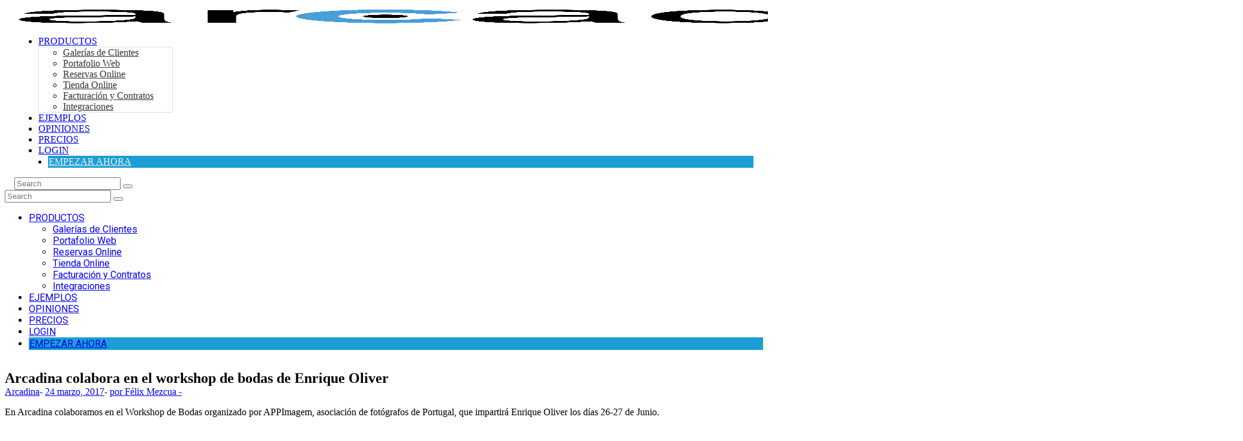

--- FILE ---
content_type: text/html; charset=UTF-8
request_url: https://blog.arcadina.com/arcadina-colabora-en-el-workshop-de-bodas-de-enrique-oliver/
body_size: 34677
content:
<!DOCTYPE html>
<html lang="es-ES" class="no-js scheme_default">
<head>
			<meta charset="UTF-8">
		<meta name="viewport" content="width=device-width, initial-scale=1, maximum-scale=1">
		<meta name="format-detection" content="telephone=no">
		<link rel="profile" href="//gmpg.org/xfn/11">
		<link rel="pingback" href="https://blog.arcadina.com/xmlrpc.php">
		<meta name='robots' content='index, follow, max-image-preview:large, max-snippet:-1, max-video-preview:-1' />

	<!-- This site is optimized with the Yoast SEO plugin v26.8 - https://yoast.com/product/yoast-seo-wordpress/ -->
	<title>Arcadina colabora en el workshop de bodas de Enrique Oliver - Arcadina Blog</title>
	<link rel="canonical" href="https://blog.arcadina.com/arcadina-colabora-en-el-workshop-de-bodas-de-enrique-oliver/" />
	<meta property="og:locale" content="es_ES" />
	<meta property="og:type" content="article" />
	<meta property="og:title" content="Arcadina colabora en el workshop de bodas de Enrique Oliver - Arcadina Blog" />
	<meta property="og:description" content="En Arcadina colaboramos en el Workshop de Bodas organizado por APPImagem, asociación de fotógrafos de Portugal, que impartirá Enrique Oliver los días 26-27 de Junio. Contenido&nbsp;Enrique Oliver &nbsp; Enrique Oliver Enrique es un fotógrafo internacional con muchos años de experiencia cubriendo bodas en diferentes países del mundo. Destaca la cantidad de reconocimientos que ha recibido, 10 Nominaciones a los Premios Goya&hellip;" />
	<meta property="og:url" content="https://blog.arcadina.com/arcadina-colabora-en-el-workshop-de-bodas-de-enrique-oliver/" />
	<meta property="og:site_name" content="Arcadina Blog" />
	<meta property="article:publisher" content="https://www.facebook.com/Arcadina/" />
	<meta property="article:published_time" content="2017-03-24T12:00:37+00:00" />
	<meta property="article:modified_time" content="2023-08-17T06:43:26+00:00" />
	<meta property="og:image" content="https://blog.arcadina.com/wp-content/uploads/2017/03/EnriqueOliver-web.jpg" />
	<meta property="og:image:width" content="1257" />
	<meta property="og:image:height" content="1042" />
	<meta property="og:image:type" content="image/jpeg" />
	<meta name="author" content="Félix Mezcua" />
	<meta name="twitter:card" content="summary_large_image" />
	<meta name="twitter:creator" content="@arcadina" />
	<meta name="twitter:site" content="@arcadina" />
	<meta name="twitter:label1" content="Escrito por" />
	<meta name="twitter:data1" content="Félix Mezcua" />
	<meta name="twitter:label2" content="Tiempo de lectura" />
	<meta name="twitter:data2" content="1 minuto" />
	<script type="application/ld+json" class="yoast-schema-graph">{"@context":"https://schema.org","@graph":[{"@type":"Article","@id":"https://blog.arcadina.com/arcadina-colabora-en-el-workshop-de-bodas-de-enrique-oliver/#article","isPartOf":{"@id":"https://blog.arcadina.com/arcadina-colabora-en-el-workshop-de-bodas-de-enrique-oliver/"},"author":{"name":"Félix Mezcua","@id":"https://blog.arcadina.com/#/schema/person/d9001b620840f43687b3958d96ed3250"},"headline":"Arcadina colabora en el workshop de bodas de Enrique Oliver","datePublished":"2017-03-24T12:00:37+00:00","dateModified":"2023-08-17T06:43:26+00:00","mainEntityOfPage":{"@id":"https://blog.arcadina.com/arcadina-colabora-en-el-workshop-de-bodas-de-enrique-oliver/"},"wordCount":151,"commentCount":0,"publisher":{"@id":"https://blog.arcadina.com/#organization"},"image":{"@id":"https://blog.arcadina.com/arcadina-colabora-en-el-workshop-de-bodas-de-enrique-oliver/#primaryimage"},"thumbnailUrl":"https://blog.arcadina.com/wp-content/uploads/2017/03/EnriqueOliver-web.jpg","keywords":["arcadina colabora","taller boda fotografos","workshop fotografia boda"],"articleSection":["Arcadina"],"inLanguage":"es","potentialAction":[{"@type":"CommentAction","name":"Comment","target":["https://blog.arcadina.com/arcadina-colabora-en-el-workshop-de-bodas-de-enrique-oliver/#respond"]}]},{"@type":"WebPage","@id":"https://blog.arcadina.com/arcadina-colabora-en-el-workshop-de-bodas-de-enrique-oliver/","url":"https://blog.arcadina.com/arcadina-colabora-en-el-workshop-de-bodas-de-enrique-oliver/","name":"Arcadina colabora en el workshop de bodas de Enrique Oliver - Arcadina Blog","isPartOf":{"@id":"https://blog.arcadina.com/#website"},"primaryImageOfPage":{"@id":"https://blog.arcadina.com/arcadina-colabora-en-el-workshop-de-bodas-de-enrique-oliver/#primaryimage"},"image":{"@id":"https://blog.arcadina.com/arcadina-colabora-en-el-workshop-de-bodas-de-enrique-oliver/#primaryimage"},"thumbnailUrl":"https://blog.arcadina.com/wp-content/uploads/2017/03/EnriqueOliver-web.jpg","datePublished":"2017-03-24T12:00:37+00:00","dateModified":"2023-08-17T06:43:26+00:00","breadcrumb":{"@id":"https://blog.arcadina.com/arcadina-colabora-en-el-workshop-de-bodas-de-enrique-oliver/#breadcrumb"},"inLanguage":"es","potentialAction":[{"@type":"ReadAction","target":["https://blog.arcadina.com/arcadina-colabora-en-el-workshop-de-bodas-de-enrique-oliver/"]}]},{"@type":"ImageObject","inLanguage":"es","@id":"https://blog.arcadina.com/arcadina-colabora-en-el-workshop-de-bodas-de-enrique-oliver/#primaryimage","url":"https://blog.arcadina.com/wp-content/uploads/2017/03/EnriqueOliver-web.jpg","contentUrl":"https://blog.arcadina.com/wp-content/uploads/2017/03/EnriqueOliver-web.jpg","width":1257,"height":1042},{"@type":"BreadcrumbList","@id":"https://blog.arcadina.com/arcadina-colabora-en-el-workshop-de-bodas-de-enrique-oliver/#breadcrumb","itemListElement":[{"@type":"ListItem","position":1,"name":"Portada","item":"https://blog.arcadina.com/"},{"@type":"ListItem","position":2,"name":"Arcadina colabora en el workshop de bodas de Enrique Oliver"}]},{"@type":"WebSite","@id":"https://blog.arcadina.com/#website","url":"https://blog.arcadina.com/","name":"Arcadina Blog","description":"Noticias de fotografía y negocio para fotógrafos. Y novedades de Arcadina.","publisher":{"@id":"https://blog.arcadina.com/#organization"},"potentialAction":[{"@type":"SearchAction","target":{"@type":"EntryPoint","urlTemplate":"https://blog.arcadina.com/?s={search_term_string}"},"query-input":{"@type":"PropertyValueSpecification","valueRequired":true,"valueName":"search_term_string"}}],"inLanguage":"es"},{"@type":"Organization","@id":"https://blog.arcadina.com/#organization","name":"Arcadina","url":"https://blog.arcadina.com/","logo":{"@type":"ImageObject","inLanguage":"es","@id":"https://blog.arcadina.com/#/schema/logo/image/","url":"https://blog.arcadina.com/wp-content/uploads/2023/11/isotipo_arcadina.jpg","contentUrl":"https://blog.arcadina.com/wp-content/uploads/2023/11/isotipo_arcadina.jpg","width":500,"height":500,"caption":"Arcadina"},"image":{"@id":"https://blog.arcadina.com/#/schema/logo/image/"},"sameAs":["https://www.facebook.com/Arcadina/","https://x.com/arcadina","https://www.instagram.com/arcadina/","https://www.linkedin.com/company/arcadina-sl/","https://www.youtube.com/@arcadina","https://www.pinterest.es/arcadina/_created/"]},{"@type":"Person","@id":"https://blog.arcadina.com/#/schema/person/d9001b620840f43687b3958d96ed3250","name":"Félix Mezcua","image":{"@type":"ImageObject","inLanguage":"es","@id":"https://blog.arcadina.com/#/schema/person/image/","url":"https://secure.gravatar.com/avatar/d10860d0e836bf6c43abfea3223dbdeed7ecf72d2aa10a065694835ef87e7586?s=96&d=mm&r=g","contentUrl":"https://secure.gravatar.com/avatar/d10860d0e836bf6c43abfea3223dbdeed7ecf72d2aa10a065694835ef87e7586?s=96&d=mm&r=g","caption":"Félix Mezcua"},"description":"CEO de Arcadina.","sameAs":["https://www.arcadina.com/"],"url":"https://blog.arcadina.com/autor/felixdina/"}]}</script>
	<!-- / Yoast SEO plugin. -->


<link rel='dns-prefetch' href='//www.googletagmanager.com' />
<link rel='dns-prefetch' href='//use.fontawesome.com' />
<link rel='dns-prefetch' href='//fonts.googleapis.com' />
<link rel="alternate" type="application/rss+xml" title="Arcadina Blog &raquo; Feed" href="https://blog.arcadina.com/feed/" />
<link rel="alternate" type="application/rss+xml" title="Arcadina Blog &raquo; Feed de los comentarios" href="https://blog.arcadina.com/comments/feed/" />
<link rel="alternate" type="application/rss+xml" title="Arcadina Blog &raquo; Comentario Arcadina colabora en el workshop de bodas de Enrique Oliver del feed" href="https://blog.arcadina.com/arcadina-colabora-en-el-workshop-de-bodas-de-enrique-oliver/feed/" />
<link rel="alternate" title="oEmbed (JSON)" type="application/json+oembed" href="https://blog.arcadina.com/wp-json/oembed/1.0/embed?url=https%3A%2F%2Fblog.arcadina.com%2Farcadina-colabora-en-el-workshop-de-bodas-de-enrique-oliver%2F" />
<link rel="alternate" title="oEmbed (XML)" type="text/xml+oembed" href="https://blog.arcadina.com/wp-json/oembed/1.0/embed?url=https%3A%2F%2Fblog.arcadina.com%2Farcadina-colabora-en-el-workshop-de-bodas-de-enrique-oliver%2F&#038;format=xml" />
<meta property="og:site_name" content="Arcadina Blog" />
			<meta property="og:description" content="Inspírate con artículos de fotografía, ideas para tu negocio fotográfico, entrevistas, consejos SEO y redes sociales, y ejemplos de portafolios de fotógrafos como tú." />
			<meta property="og:type" content="website" />				<meta property="og:image" content="//blog.arcadina.com/wp-content/uploads/2020/04/cropped-arcadina_logo.png" />
				<style id='wp-img-auto-sizes-contain-inline-css' type='text/css'>
img:is([sizes=auto i],[sizes^="auto," i]){contain-intrinsic-size:3000px 1500px}
/*# sourceURL=wp-img-auto-sizes-contain-inline-css */
</style>
<style id='wp-emoji-styles-inline-css' type='text/css'>

	img.wp-smiley, img.emoji {
		display: inline !important;
		border: none !important;
		box-shadow: none !important;
		height: 1em !important;
		width: 1em !important;
		margin: 0 0.07em !important;
		vertical-align: -0.1em !important;
		background: none !important;
		padding: 0 !important;
	}
/*# sourceURL=wp-emoji-styles-inline-css */
</style>
<link property="stylesheet" rel='stylesheet' id='wp-block-library-css' href='https://blog.arcadina.com/wp-includes/css/dist/block-library/style.min.css?ver=8ff876df76e1b360f439848d5f0ed2ef' type='text/css' media='all' />
<style id='classic-theme-styles-inline-css' type='text/css'>
/*! This file is auto-generated */
.wp-block-button__link{color:#fff;background-color:#32373c;border-radius:9999px;box-shadow:none;text-decoration:none;padding:calc(.667em + 2px) calc(1.333em + 2px);font-size:1.125em}.wp-block-file__button{background:#32373c;color:#fff;text-decoration:none}
/*# sourceURL=/wp-includes/css/classic-themes.min.css */
</style>
<style id='global-styles-inline-css' type='text/css'>
:root{--wp--preset--aspect-ratio--square: 1;--wp--preset--aspect-ratio--4-3: 4/3;--wp--preset--aspect-ratio--3-4: 3/4;--wp--preset--aspect-ratio--3-2: 3/2;--wp--preset--aspect-ratio--2-3: 2/3;--wp--preset--aspect-ratio--16-9: 16/9;--wp--preset--aspect-ratio--9-16: 9/16;--wp--preset--color--black: #000000;--wp--preset--color--cyan-bluish-gray: #abb8c3;--wp--preset--color--white: #ffffff;--wp--preset--color--pale-pink: #f78da7;--wp--preset--color--vivid-red: #cf2e2e;--wp--preset--color--luminous-vivid-orange: #ff6900;--wp--preset--color--luminous-vivid-amber: #fcb900;--wp--preset--color--light-green-cyan: #7bdcb5;--wp--preset--color--vivid-green-cyan: #00d084;--wp--preset--color--pale-cyan-blue: #8ed1fc;--wp--preset--color--vivid-cyan-blue: #0693e3;--wp--preset--color--vivid-purple: #9b51e0;--wp--preset--color--bg-color: #ffffff;--wp--preset--color--bd-color: #e5e5e5;--wp--preset--color--text: #727b81;--wp--preset--color--text-dark: #212121;--wp--preset--color--text-light: #838b90;--wp--preset--color--text-link: #212121;--wp--preset--color--text-hover: #727b81;--wp--preset--color--text-link-2: #3efdce;--wp--preset--color--text-hover-2: #8be77c;--wp--preset--color--text-link-3: #ddb837;--wp--preset--color--text-hover-3: #eec432;--wp--preset--gradient--vivid-cyan-blue-to-vivid-purple: linear-gradient(135deg,rgb(6,147,227) 0%,rgb(155,81,224) 100%);--wp--preset--gradient--light-green-cyan-to-vivid-green-cyan: linear-gradient(135deg,rgb(122,220,180) 0%,rgb(0,208,130) 100%);--wp--preset--gradient--luminous-vivid-amber-to-luminous-vivid-orange: linear-gradient(135deg,rgb(252,185,0) 0%,rgb(255,105,0) 100%);--wp--preset--gradient--luminous-vivid-orange-to-vivid-red: linear-gradient(135deg,rgb(255,105,0) 0%,rgb(207,46,46) 100%);--wp--preset--gradient--very-light-gray-to-cyan-bluish-gray: linear-gradient(135deg,rgb(238,238,238) 0%,rgb(169,184,195) 100%);--wp--preset--gradient--cool-to-warm-spectrum: linear-gradient(135deg,rgb(74,234,220) 0%,rgb(151,120,209) 20%,rgb(207,42,186) 40%,rgb(238,44,130) 60%,rgb(251,105,98) 80%,rgb(254,248,76) 100%);--wp--preset--gradient--blush-light-purple: linear-gradient(135deg,rgb(255,206,236) 0%,rgb(152,150,240) 100%);--wp--preset--gradient--blush-bordeaux: linear-gradient(135deg,rgb(254,205,165) 0%,rgb(254,45,45) 50%,rgb(107,0,62) 100%);--wp--preset--gradient--luminous-dusk: linear-gradient(135deg,rgb(255,203,112) 0%,rgb(199,81,192) 50%,rgb(65,88,208) 100%);--wp--preset--gradient--pale-ocean: linear-gradient(135deg,rgb(255,245,203) 0%,rgb(182,227,212) 50%,rgb(51,167,181) 100%);--wp--preset--gradient--electric-grass: linear-gradient(135deg,rgb(202,248,128) 0%,rgb(113,206,126) 100%);--wp--preset--gradient--midnight: linear-gradient(135deg,rgb(2,3,129) 0%,rgb(40,116,252) 100%);--wp--preset--font-size--small: 13px;--wp--preset--font-size--medium: 20px;--wp--preset--font-size--large: 36px;--wp--preset--font-size--x-large: 42px;--wp--preset--spacing--20: 0.44rem;--wp--preset--spacing--30: 0.67rem;--wp--preset--spacing--40: 1rem;--wp--preset--spacing--50: 1.5rem;--wp--preset--spacing--60: 2.25rem;--wp--preset--spacing--70: 3.38rem;--wp--preset--spacing--80: 5.06rem;--wp--preset--shadow--natural: 6px 6px 9px rgba(0, 0, 0, 0.2);--wp--preset--shadow--deep: 12px 12px 50px rgba(0, 0, 0, 0.4);--wp--preset--shadow--sharp: 6px 6px 0px rgba(0, 0, 0, 0.2);--wp--preset--shadow--outlined: 6px 6px 0px -3px rgb(255, 255, 255), 6px 6px rgb(0, 0, 0);--wp--preset--shadow--crisp: 6px 6px 0px rgb(0, 0, 0);}:where(.is-layout-flex){gap: 0.5em;}:where(.is-layout-grid){gap: 0.5em;}body .is-layout-flex{display: flex;}.is-layout-flex{flex-wrap: wrap;align-items: center;}.is-layout-flex > :is(*, div){margin: 0;}body .is-layout-grid{display: grid;}.is-layout-grid > :is(*, div){margin: 0;}:where(.wp-block-columns.is-layout-flex){gap: 2em;}:where(.wp-block-columns.is-layout-grid){gap: 2em;}:where(.wp-block-post-template.is-layout-flex){gap: 1.25em;}:where(.wp-block-post-template.is-layout-grid){gap: 1.25em;}.has-black-color{color: var(--wp--preset--color--black) !important;}.has-cyan-bluish-gray-color{color: var(--wp--preset--color--cyan-bluish-gray) !important;}.has-white-color{color: var(--wp--preset--color--white) !important;}.has-pale-pink-color{color: var(--wp--preset--color--pale-pink) !important;}.has-vivid-red-color{color: var(--wp--preset--color--vivid-red) !important;}.has-luminous-vivid-orange-color{color: var(--wp--preset--color--luminous-vivid-orange) !important;}.has-luminous-vivid-amber-color{color: var(--wp--preset--color--luminous-vivid-amber) !important;}.has-light-green-cyan-color{color: var(--wp--preset--color--light-green-cyan) !important;}.has-vivid-green-cyan-color{color: var(--wp--preset--color--vivid-green-cyan) !important;}.has-pale-cyan-blue-color{color: var(--wp--preset--color--pale-cyan-blue) !important;}.has-vivid-cyan-blue-color{color: var(--wp--preset--color--vivid-cyan-blue) !important;}.has-vivid-purple-color{color: var(--wp--preset--color--vivid-purple) !important;}.has-black-background-color{background-color: var(--wp--preset--color--black) !important;}.has-cyan-bluish-gray-background-color{background-color: var(--wp--preset--color--cyan-bluish-gray) !important;}.has-white-background-color{background-color: var(--wp--preset--color--white) !important;}.has-pale-pink-background-color{background-color: var(--wp--preset--color--pale-pink) !important;}.has-vivid-red-background-color{background-color: var(--wp--preset--color--vivid-red) !important;}.has-luminous-vivid-orange-background-color{background-color: var(--wp--preset--color--luminous-vivid-orange) !important;}.has-luminous-vivid-amber-background-color{background-color: var(--wp--preset--color--luminous-vivid-amber) !important;}.has-light-green-cyan-background-color{background-color: var(--wp--preset--color--light-green-cyan) !important;}.has-vivid-green-cyan-background-color{background-color: var(--wp--preset--color--vivid-green-cyan) !important;}.has-pale-cyan-blue-background-color{background-color: var(--wp--preset--color--pale-cyan-blue) !important;}.has-vivid-cyan-blue-background-color{background-color: var(--wp--preset--color--vivid-cyan-blue) !important;}.has-vivid-purple-background-color{background-color: var(--wp--preset--color--vivid-purple) !important;}.has-black-border-color{border-color: var(--wp--preset--color--black) !important;}.has-cyan-bluish-gray-border-color{border-color: var(--wp--preset--color--cyan-bluish-gray) !important;}.has-white-border-color{border-color: var(--wp--preset--color--white) !important;}.has-pale-pink-border-color{border-color: var(--wp--preset--color--pale-pink) !important;}.has-vivid-red-border-color{border-color: var(--wp--preset--color--vivid-red) !important;}.has-luminous-vivid-orange-border-color{border-color: var(--wp--preset--color--luminous-vivid-orange) !important;}.has-luminous-vivid-amber-border-color{border-color: var(--wp--preset--color--luminous-vivid-amber) !important;}.has-light-green-cyan-border-color{border-color: var(--wp--preset--color--light-green-cyan) !important;}.has-vivid-green-cyan-border-color{border-color: var(--wp--preset--color--vivid-green-cyan) !important;}.has-pale-cyan-blue-border-color{border-color: var(--wp--preset--color--pale-cyan-blue) !important;}.has-vivid-cyan-blue-border-color{border-color: var(--wp--preset--color--vivid-cyan-blue) !important;}.has-vivid-purple-border-color{border-color: var(--wp--preset--color--vivid-purple) !important;}.has-vivid-cyan-blue-to-vivid-purple-gradient-background{background: var(--wp--preset--gradient--vivid-cyan-blue-to-vivid-purple) !important;}.has-light-green-cyan-to-vivid-green-cyan-gradient-background{background: var(--wp--preset--gradient--light-green-cyan-to-vivid-green-cyan) !important;}.has-luminous-vivid-amber-to-luminous-vivid-orange-gradient-background{background: var(--wp--preset--gradient--luminous-vivid-amber-to-luminous-vivid-orange) !important;}.has-luminous-vivid-orange-to-vivid-red-gradient-background{background: var(--wp--preset--gradient--luminous-vivid-orange-to-vivid-red) !important;}.has-very-light-gray-to-cyan-bluish-gray-gradient-background{background: var(--wp--preset--gradient--very-light-gray-to-cyan-bluish-gray) !important;}.has-cool-to-warm-spectrum-gradient-background{background: var(--wp--preset--gradient--cool-to-warm-spectrum) !important;}.has-blush-light-purple-gradient-background{background: var(--wp--preset--gradient--blush-light-purple) !important;}.has-blush-bordeaux-gradient-background{background: var(--wp--preset--gradient--blush-bordeaux) !important;}.has-luminous-dusk-gradient-background{background: var(--wp--preset--gradient--luminous-dusk) !important;}.has-pale-ocean-gradient-background{background: var(--wp--preset--gradient--pale-ocean) !important;}.has-electric-grass-gradient-background{background: var(--wp--preset--gradient--electric-grass) !important;}.has-midnight-gradient-background{background: var(--wp--preset--gradient--midnight) !important;}.has-small-font-size{font-size: var(--wp--preset--font-size--small) !important;}.has-medium-font-size{font-size: var(--wp--preset--font-size--medium) !important;}.has-large-font-size{font-size: var(--wp--preset--font-size--large) !important;}.has-x-large-font-size{font-size: var(--wp--preset--font-size--x-large) !important;}
:where(.wp-block-post-template.is-layout-flex){gap: 1.25em;}:where(.wp-block-post-template.is-layout-grid){gap: 1.25em;}
:where(.wp-block-term-template.is-layout-flex){gap: 1.25em;}:where(.wp-block-term-template.is-layout-grid){gap: 1.25em;}
:where(.wp-block-columns.is-layout-flex){gap: 2em;}:where(.wp-block-columns.is-layout-grid){gap: 2em;}
:root :where(.wp-block-pullquote){font-size: 1.5em;line-height: 1.6;}
/*# sourceURL=global-styles-inline-css */
</style>
<link property="stylesheet" rel='stylesheet' id='toc-screen-css' href='https://blog.arcadina.com/wp-content/plugins/table-of-contents-plus/screen.min.css?ver=2411.1' type='text/css' media='all' />
<style id='toc-screen-inline-css' type='text/css'>
div#toc_container {background: #f0f0f0;border: 1px solid #f0f0f0;}div#toc_container ul li {font-size: 100%;}div#toc_container p.toc_title {color: #505050;}div#toc_container p.toc_title a,div#toc_container ul.toc_list a {color: #444;}div#toc_container p.toc_title a:hover,div#toc_container ul.toc_list a:hover {color: #999;}div#toc_container p.toc_title a:hover,div#toc_container ul.toc_list a:hover {color: #999;}div#toc_container p.toc_title a:visited,div#toc_container ul.toc_list a:visited {color: #444;}
/*# sourceURL=toc-screen-inline-css */
</style>
<link property="stylesheet" rel='stylesheet' id='trx_addons-icons-css' href='https://blog.arcadina.com/wp-content/plugins/trx_addons/css/font-icons/css/trx_addons_icons-embedded.css' type='text/css' media='all' />
<link property="stylesheet" rel='stylesheet' id='jquery-swiper-css' href='https://blog.arcadina.com/wp-content/plugins/trx_addons/js/swiper/swiper.min.css' type='text/css' media='all' />
<link property="stylesheet" rel='stylesheet' id='magnific-popup-css' href='https://blog.arcadina.com/wp-content/plugins/trx_addons/js/magnific/magnific-popup.min.css' type='text/css' media='all' />
<link property="stylesheet" rel='stylesheet' id='trx_addons-css' href='https://blog.arcadina.com/wp-content/plugins/trx_addons/css/trx_addons.css' type='text/css' media='all' />
<link property="stylesheet" rel='stylesheet' id='trx_addons-animation-css' href='https://blog.arcadina.com/wp-content/plugins/trx_addons/css/trx_addons.animation.css' type='text/css' media='all' />
<link property="stylesheet" rel='stylesheet' id='wpsr_main_css-css' href='https://blog.arcadina.com/wp-content/plugins/wp-socializer/public/css/wpsr.min.css?ver=7.9' type='text/css' media='all' />
<link property="stylesheet" rel='stylesheet' id='wpsr_fa_icons-css' href='https://use.fontawesome.com/releases/v6.7.2/css/all.css?ver=7.9' type='text/css' media='all' />
<link property="stylesheet" rel='stylesheet' id='crp-style-rounded-thumbs-css' href='https://blog.arcadina.com/wp-content/plugins/contextual-related-posts/css/rounded-thumbs.min.css?ver=4.1.0' type='text/css' media='all' />
<style id='crp-style-rounded-thumbs-inline-css' type='text/css'>

			.crp_related.crp-rounded-thumbs a {
				width: 250px;
                height: 150px;
				text-decoration: none;
			}
			.crp_related.crp-rounded-thumbs img {
				max-width: 250px;
				margin: auto;
			}
			.crp_related.crp-rounded-thumbs .crp_title {
				width: 100%;
			}
			
/*# sourceURL=crp-style-rounded-thumbs-inline-css */
</style>
<style id='crp-custom-style-inline-css' type='text/css'>
div.related-posts-list {
	display: flex;
	flex-direction: row;
	flex-wrap: wrap;
	justify-content: center;
}

div.related-posts-item {
	margin: .5em;
}

div.related-posts-item a {
	border-radius: .72em;	
}

div.related-posts-item:hover .crp_title {
	background-color: #0a0a0a;
}
/*# sourceURL=crp-custom-style-inline-css */
</style>
<link property="stylesheet" rel='stylesheet' id='elementor-frontend-css' href='https://blog.arcadina.com/wp-content/plugins/elementor/assets/css/frontend.min.css?ver=3.34.3' type='text/css' media='all' />
<style id='elementor-frontend-inline-css' type='text/css'>
.elementor-kit-56222{--e-global-color-primary:#6EC1E4;--e-global-color-secondary:#54595F;--e-global-color-text:#7A7A7A;--e-global-color-accent:#61CE70;--e-global-typography-primary-font-family:"Roboto";--e-global-typography-primary-font-weight:600;--e-global-typography-secondary-font-family:"Roboto Slab";--e-global-typography-secondary-font-weight:400;--e-global-typography-text-font-family:"Roboto";--e-global-typography-text-font-weight:400;--e-global-typography-accent-font-family:"Roboto";--e-global-typography-accent-font-weight:500;}.elementor-section.elementor-section-boxed > .elementor-container{max-width:1140px;}.e-con{--container-max-width:1140px;}.elementor-widget:not(:last-child){margin-block-end:20px;}.elementor-element{--widgets-spacing:20px 20px;--widgets-spacing-row:20px;--widgets-spacing-column:20px;}{}h1.entry-title{display:var(--page-title-display);}@media(max-width:1024px){.elementor-section.elementor-section-boxed > .elementor-container{max-width:1024px;}.e-con{--container-max-width:1024px;}}@media(max-width:767px){.elementor-section.elementor-section-boxed > .elementor-container{max-width:767px;}.e-con{--container-max-width:767px;}}
/*# sourceURL=elementor-frontend-inline-css */
</style>
<link property="stylesheet" rel='stylesheet' id='elementor-gf-local-roboto-css' href='https://blog.arcadina.com/wp-content/uploads/elementor/google-fonts/css/roboto.css?ver=1752302494' type='text/css' media='all' />
<link property="stylesheet" rel='stylesheet' id='elementor-gf-local-robotoslab-css' href='https://blog.arcadina.com/wp-content/uploads/elementor/google-fonts/css/robotoslab.css?ver=1752302496' type='text/css' media='all' />
<link property="stylesheet" rel='stylesheet' id='wpdiscuz-frontend-css-css' href='https://blog.arcadina.com/wp-content/plugins/wpdiscuz/themes/default/style.css?ver=7.6.45' type='text/css' media='all' />
<style id='wpdiscuz-frontend-css-inline-css' type='text/css'>
 #wpdcom .wpd-blog-administrator .wpd-comment-label{color:#ffffff;background-color:#1A9ED5;border:none}#wpdcom .wpd-blog-administrator .wpd-comment-author, #wpdcom .wpd-blog-administrator .wpd-comment-author a{color:#1A9ED5}#wpdcom.wpd-layout-1 .wpd-comment .wpd-blog-administrator .wpd-avatar img{border-color:#1A9ED5}#wpdcom.wpd-layout-2 .wpd-comment.wpd-reply .wpd-comment-wrap.wpd-blog-administrator{border-left:3px solid #1A9ED5}#wpdcom.wpd-layout-2 .wpd-comment .wpd-blog-administrator .wpd-avatar img{border-bottom-color:#1A9ED5}#wpdcom.wpd-layout-3 .wpd-blog-administrator .wpd-comment-subheader{border-top:1px dashed #1A9ED5}#wpdcom.wpd-layout-3 .wpd-reply .wpd-blog-administrator .wpd-comment-right{border-left:1px solid #1A9ED5}#wpdcom .wpd-blog-editor .wpd-comment-label{color:#ffffff;background-color:#1A9ED5;border:none}#wpdcom .wpd-blog-editor .wpd-comment-author, #wpdcom .wpd-blog-editor .wpd-comment-author a{color:#1A9ED5}#wpdcom.wpd-layout-1 .wpd-comment .wpd-blog-editor .wpd-avatar img{border-color:#1A9ED5}#wpdcom.wpd-layout-2 .wpd-comment.wpd-reply .wpd-comment-wrap.wpd-blog-editor{border-left:3px solid #1A9ED5}#wpdcom.wpd-layout-2 .wpd-comment .wpd-blog-editor .wpd-avatar img{border-bottom-color:#1A9ED5}#wpdcom.wpd-layout-3 .wpd-blog-editor .wpd-comment-subheader{border-top:1px dashed #1A9ED5}#wpdcom.wpd-layout-3 .wpd-reply .wpd-blog-editor .wpd-comment-right{border-left:1px solid #1A9ED5}#wpdcom .wpd-blog-author .wpd-comment-label{color:#ffffff;background-color:#1A9ED5;border:none}#wpdcom .wpd-blog-author .wpd-comment-author, #wpdcom .wpd-blog-author .wpd-comment-author a{color:#1A9ED5}#wpdcom.wpd-layout-1 .wpd-comment .wpd-blog-author .wpd-avatar img{border-color:#1A9ED5}#wpdcom.wpd-layout-2 .wpd-comment .wpd-blog-author .wpd-avatar img{border-bottom-color:#1A9ED5}#wpdcom.wpd-layout-3 .wpd-blog-author .wpd-comment-subheader{border-top:1px dashed #1A9ED5}#wpdcom.wpd-layout-3 .wpd-reply .wpd-blog-author .wpd-comment-right{border-left:1px solid #1A9ED5}#wpdcom .wpd-blog-contributor .wpd-comment-label{color:#ffffff;background-color:#1A9ED5;border:none}#wpdcom .wpd-blog-contributor .wpd-comment-author, #wpdcom .wpd-blog-contributor .wpd-comment-author a{color:#1A9ED5}#wpdcom.wpd-layout-1 .wpd-comment .wpd-blog-contributor .wpd-avatar img{border-color:#1A9ED5}#wpdcom.wpd-layout-2 .wpd-comment .wpd-blog-contributor .wpd-avatar img{border-bottom-color:#1A9ED5}#wpdcom.wpd-layout-3 .wpd-blog-contributor .wpd-comment-subheader{border-top:1px dashed #1A9ED5}#wpdcom.wpd-layout-3 .wpd-reply .wpd-blog-contributor .wpd-comment-right{border-left:1px solid #1A9ED5}#wpdcom .wpd-blog-subscriber .wpd-comment-label{color:#ffffff;background-color:#1A9ED5;border:none}#wpdcom .wpd-blog-subscriber .wpd-comment-author, #wpdcom .wpd-blog-subscriber .wpd-comment-author a{color:#1A9ED5}#wpdcom.wpd-layout-2 .wpd-comment .wpd-blog-subscriber .wpd-avatar img{border-bottom-color:#1A9ED5}#wpdcom.wpd-layout-3 .wpd-blog-subscriber .wpd-comment-subheader{border-top:1px dashed #1A9ED5}#wpdcom .wpd-blog-wpseo_manager .wpd-comment-label{color:#ffffff;background-color:#00B38F;border:none}#wpdcom .wpd-blog-wpseo_manager .wpd-comment-author, #wpdcom .wpd-blog-wpseo_manager .wpd-comment-author a{color:#00B38F}#wpdcom.wpd-layout-1 .wpd-comment .wpd-blog-wpseo_manager .wpd-avatar img{border-color:#00B38F}#wpdcom.wpd-layout-2 .wpd-comment .wpd-blog-wpseo_manager .wpd-avatar img{border-bottom-color:#00B38F}#wpdcom.wpd-layout-3 .wpd-blog-wpseo_manager .wpd-comment-subheader{border-top:1px dashed #00B38F}#wpdcom.wpd-layout-3 .wpd-reply .wpd-blog-wpseo_manager .wpd-comment-right{border-left:1px solid #00B38F}#wpdcom .wpd-blog-wpseo_editor .wpd-comment-label{color:#ffffff;background-color:#00B38F;border:none}#wpdcom .wpd-blog-wpseo_editor .wpd-comment-author, #wpdcom .wpd-blog-wpseo_editor .wpd-comment-author a{color:#00B38F}#wpdcom.wpd-layout-1 .wpd-comment .wpd-blog-wpseo_editor .wpd-avatar img{border-color:#00B38F}#wpdcom.wpd-layout-2 .wpd-comment .wpd-blog-wpseo_editor .wpd-avatar img{border-bottom-color:#00B38F}#wpdcom.wpd-layout-3 .wpd-blog-wpseo_editor .wpd-comment-subheader{border-top:1px dashed #00B38F}#wpdcom.wpd-layout-3 .wpd-reply .wpd-blog-wpseo_editor .wpd-comment-right{border-left:1px solid #00B38F}#wpdcom .wpd-blog-post_author .wpd-comment-label{color:#ffffff;background-color:#1A9ED5;border:none}#wpdcom .wpd-blog-post_author .wpd-comment-author, #wpdcom .wpd-blog-post_author .wpd-comment-author a{color:#1A9ED5}#wpdcom .wpd-blog-post_author .wpd-avatar img{border-color:#1A9ED5}#wpdcom.wpd-layout-1 .wpd-comment .wpd-blog-post_author .wpd-avatar img{border-color:#1A9ED5}#wpdcom.wpd-layout-2 .wpd-comment.wpd-reply .wpd-comment-wrap.wpd-blog-post_author{border-left:3px solid #1A9ED5}#wpdcom.wpd-layout-2 .wpd-comment .wpd-blog-post_author .wpd-avatar img{border-bottom-color:#1A9ED5}#wpdcom.wpd-layout-3 .wpd-blog-post_author .wpd-comment-subheader{border-top:1px dashed #1A9ED5}#wpdcom.wpd-layout-3 .wpd-reply .wpd-blog-post_author .wpd-comment-right{border-left:1px solid #1A9ED5}#wpdcom .wpd-blog-guest .wpd-comment-label{color:#ffffff;background-color:#1A9ED5;border:none}#wpdcom .wpd-blog-guest .wpd-comment-author, #wpdcom .wpd-blog-guest .wpd-comment-author a{color:#1A9ED5}#wpdcom.wpd-layout-3 .wpd-blog-guest .wpd-comment-subheader{border-top:1px dashed #1A9ED5}#wpdcom .wpd-comment-text p{font-size:16px}#comments, #respond, .comments-area, #wpdcom{}#wpdcom .ql-editor > *{color:#777777}#wpdcom .ql-editor::before{}#wpdcom .ql-toolbar{border:1px solid #DDDDDD;border-top:none}#wpdcom .ql-container{border:1px solid #DDDDDD;border-bottom:none}#wpdcom .wpd-form-row .wpdiscuz-item input[type="text"], #wpdcom .wpd-form-row .wpdiscuz-item input[type="email"], #wpdcom .wpd-form-row .wpdiscuz-item input[type="url"], #wpdcom .wpd-form-row .wpdiscuz-item input[type="color"], #wpdcom .wpd-form-row .wpdiscuz-item input[type="date"], #wpdcom .wpd-form-row .wpdiscuz-item input[type="datetime"], #wpdcom .wpd-form-row .wpdiscuz-item input[type="datetime-local"], #wpdcom .wpd-form-row .wpdiscuz-item input[type="month"], #wpdcom .wpd-form-row .wpdiscuz-item input[type="number"], #wpdcom .wpd-form-row .wpdiscuz-item input[type="time"], #wpdcom textarea, #wpdcom select{border:1px solid #DDDDDD;color:#777777}#wpdcom .wpd-form-row .wpdiscuz-item textarea{border:1px solid #DDDDDD}#wpdcom input::placeholder, #wpdcom textarea::placeholder, #wpdcom input::-moz-placeholder, #wpdcom textarea::-webkit-input-placeholder{}#wpdcom .wpd-comment-text{color:#777777}#wpdcom .wpd-thread-head .wpd-thread-info{border-bottom:2px solid #1A9ED5}#wpdcom .wpd-thread-head .wpd-thread-info.wpd-reviews-tab svg{fill:#1A9ED5}#wpdcom .wpd-thread-head .wpdiscuz-user-settings{border-bottom:2px solid #1A9ED5}#wpdcom .wpd-thread-head .wpdiscuz-user-settings:hover{color:#1A9ED5}#wpdcom .wpd-comment .wpd-follow-link:hover{color:#1A9ED5}#wpdcom .wpd-comment-status .wpd-sticky{color:#1A9ED5}#wpdcom .wpd-thread-filter .wpdf-active{color:#1A9ED5;border-bottom-color:#1A9ED5}#wpdcom .wpd-comment-info-bar{border:1px dashed #48b2de;background:#e9f6fb}#wpdcom .wpd-comment-info-bar .wpd-current-view i{color:#1A9ED5}#wpdcom .wpd-filter-view-all:hover{background:#1A9ED5}#wpdcom .wpdiscuz-item .wpdiscuz-rating > label{color:#DDDDDD}#wpdcom .wpdiscuz-item .wpdiscuz-rating:not(:checked) > label:hover, .wpdiscuz-rating:not(:checked) > label:hover ~ label{}#wpdcom .wpdiscuz-item .wpdiscuz-rating > input ~ label:hover, #wpdcom .wpdiscuz-item .wpdiscuz-rating > input:not(:checked) ~ label:hover ~ label, #wpdcom .wpdiscuz-item .wpdiscuz-rating > input:not(:checked) ~ label:hover ~ label{color:#FFED85}#wpdcom .wpdiscuz-item .wpdiscuz-rating > input:checked ~ label:hover, #wpdcom .wpdiscuz-item .wpdiscuz-rating > input:checked ~ label:hover, #wpdcom .wpdiscuz-item .wpdiscuz-rating > label:hover ~ input:checked ~ label, #wpdcom .wpdiscuz-item .wpdiscuz-rating > input:checked + label:hover ~ label, #wpdcom .wpdiscuz-item .wpdiscuz-rating > input:checked ~ label:hover ~ label, .wpd-custom-field .wcf-active-star, #wpdcom .wpdiscuz-item .wpdiscuz-rating > input:checked ~ label{color:#FFD700}#wpd-post-rating .wpd-rating-wrap .wpd-rating-stars svg .wpd-star{fill:#DDDDDD}#wpd-post-rating .wpd-rating-wrap .wpd-rating-stars svg .wpd-active{fill:#FFD700}#wpd-post-rating .wpd-rating-wrap .wpd-rate-starts svg .wpd-star{fill:#DDDDDD}#wpd-post-rating .wpd-rating-wrap .wpd-rate-starts:hover svg .wpd-star{fill:#FFED85}#wpd-post-rating.wpd-not-rated .wpd-rating-wrap .wpd-rate-starts svg:hover ~ svg .wpd-star{fill:#DDDDDD}.wpdiscuz-post-rating-wrap .wpd-rating .wpd-rating-wrap .wpd-rating-stars svg .wpd-star{fill:#DDDDDD}.wpdiscuz-post-rating-wrap .wpd-rating .wpd-rating-wrap .wpd-rating-stars svg .wpd-active{fill:#FFD700}#wpdcom .wpd-comment .wpd-follow-active{color:#ff7a00}#wpdcom .page-numbers{color:#555;border:#555 1px solid}#wpdcom span.current{background:#555}#wpdcom.wpd-layout-1 .wpd-new-loaded-comment > .wpd-comment-wrap > .wpd-comment-right{background:#FFFAD6}#wpdcom.wpd-layout-2 .wpd-new-loaded-comment.wpd-comment > .wpd-comment-wrap > .wpd-comment-right{background:#FFFAD6}#wpdcom.wpd-layout-2 .wpd-new-loaded-comment.wpd-comment.wpd-reply > .wpd-comment-wrap > .wpd-comment-right{background:transparent}#wpdcom.wpd-layout-2 .wpd-new-loaded-comment.wpd-comment.wpd-reply > .wpd-comment-wrap{background:#FFFAD6}#wpdcom.wpd-layout-3 .wpd-new-loaded-comment.wpd-comment > .wpd-comment-wrap > .wpd-comment-right{background:#FFFAD6}#wpdcom .wpd-follow:hover i, #wpdcom .wpd-unfollow:hover i, #wpdcom .wpd-comment .wpd-follow-active:hover i{color:#1A9ED5}#wpdcom .wpdiscuz-readmore{cursor:pointer;color:#1A9ED5}.wpd-custom-field .wcf-pasiv-star, #wpcomm .wpdiscuz-item .wpdiscuz-rating > label{color:#DDDDDD}.wpd-wrapper .wpd-list-item.wpd-active{border-top:3px solid #1A9ED5}#wpdcom.wpd-layout-2 .wpd-comment.wpd-reply.wpd-unapproved-comment .wpd-comment-wrap{border-left:3px solid #FFFAD6}#wpdcom.wpd-layout-3 .wpd-comment.wpd-reply.wpd-unapproved-comment .wpd-comment-right{border-left:1px solid #FFFAD6}#wpdcom .wpd-prim-button{background-color:#555555;color:#FFFFFF}#wpdcom .wpd_label__check i.wpdicon-on{color:#555555;border:1px solid #aaaaaa}#wpd-bubble-wrapper #wpd-bubble-all-comments-count{color:#1DB99A}#wpd-bubble-wrapper > div{background-color:#1DB99A}#wpd-bubble-wrapper > #wpd-bubble #wpd-bubble-add-message{background-color:#1DB99A}#wpd-bubble-wrapper > #wpd-bubble #wpd-bubble-add-message::before{border-left-color:#1DB99A;border-right-color:#1DB99A}#wpd-bubble-wrapper.wpd-right-corner > #wpd-bubble #wpd-bubble-add-message::before{border-left-color:#1DB99A;border-right-color:#1DB99A}.wpd-inline-icon-wrapper path.wpd-inline-icon-first{fill:#1DB99A}.wpd-inline-icon-count{background-color:#1DB99A}.wpd-inline-icon-count::before{border-right-color:#1DB99A}.wpd-inline-form-wrapper::before{border-bottom-color:#1DB99A}.wpd-inline-form-question{background-color:#1DB99A}.wpd-inline-form{background-color:#1DB99A}.wpd-last-inline-comments-wrapper{border-color:#1DB99A}.wpd-last-inline-comments-wrapper::before{border-bottom-color:#1DB99A}.wpd-last-inline-comments-wrapper .wpd-view-all-inline-comments{background:#1DB99A}.wpd-last-inline-comments-wrapper .wpd-view-all-inline-comments:hover,.wpd-last-inline-comments-wrapper .wpd-view-all-inline-comments:active,.wpd-last-inline-comments-wrapper .wpd-view-all-inline-comments:focus{background-color:#1DB99A}#wpdcom .ql-snow .ql-tooltip[data-mode="link"]::before{content:"Enter link:"}#wpdcom .ql-snow .ql-tooltip.ql-editing a.ql-action::after{content:"Guardar"}.comments-area{width:auto}
/*# sourceURL=wpdiscuz-frontend-css-inline-css */
</style>
<link property="stylesheet" rel='stylesheet' id='wpdiscuz-fa-css' href='https://blog.arcadina.com/wp-content/plugins/wpdiscuz/assets/third-party/font-awesome-5.13.0/css/fa.min.css?ver=7.6.45' type='text/css' media='all' />
<link property="stylesheet" rel='stylesheet' id='wpdiscuz-combo-css-css' href='https://blog.arcadina.com/wp-content/plugins/wpdiscuz/assets/css/wpdiscuz-combo.min.css?ver=8ff876df76e1b360f439848d5f0ed2ef' type='text/css' media='all' />
<link property="stylesheet" rel='stylesheet' id='marcell-font-Marcellus-css' href='https://blog.arcadina.com/wp-content/themes/marcell/css/font-face/Marcellus/stylesheet.css' type='text/css' media='all' />
<link property="stylesheet" rel='stylesheet' id='marcell-font-AvantGarde-css' href='https://blog.arcadina.com/wp-content/themes/marcell/css/font-face/AvantGarde/stylesheet.css' type='text/css' media='all' />
<link property="stylesheet" rel='stylesheet' id='marcell-font-google_fonts-css' href='https://fonts.googleapis.com/css?family=Roboto:300,300italic,400,400italic,700,700italic&#038;subset=latin,latin-ext' type='text/css' media='all' />
<link property="stylesheet" rel='stylesheet' id='fontello-icons-css' href='https://blog.arcadina.com/wp-content/themes/marcell/css/font-icons/css/fontello-embedded.css' type='text/css' media='all' />
<link property="stylesheet" rel='stylesheet' id='marcell-main-css' href='https://blog.arcadina.com/wp-content/themes/marcell/style.css' type='text/css' media='all' />
<style id='marcell-main-inline-css' type='text/css'>
.post-navigation .nav-previous a .nav-arrow { background-image: url(https://blog.arcadina.com/wp-content/uploads/2017/03/NAC-Desktopmobile-Tunuevaareaclientes.jpg); }.post-navigation .nav-next a .nav-arrow { background-image: url(https://blog.arcadina.com/wp-content/uploads/2017/04/Artphoto2017_S.jpg); }
/*# sourceURL=marcell-main-inline-css */
</style>
<link property="stylesheet" rel='stylesheet' id='marcell-custom-css' href='https://blog.arcadina.com/wp-content/themes/marcell/css/__custom.css' type='text/css' media='all' />
<link property="stylesheet" rel='stylesheet' id='marcell-color-default-css' href='https://blog.arcadina.com/wp-content/themes/marcell/css/__colors_default.css' type='text/css' media='all' />
<link property="stylesheet" rel='stylesheet' id='marcell-color-dark-css' href='https://blog.arcadina.com/wp-content/themes/marcell/css/__colors_dark.css' type='text/css' media='all' />
<link property="stylesheet" rel='stylesheet' id='mediaelement-css' href='https://blog.arcadina.com/wp-includes/js/mediaelement/mediaelementplayer-legacy.min.css?ver=4.2.17' type='text/css' media='all' />
<link property="stylesheet" rel='stylesheet' id='wp-mediaelement-css' href='https://blog.arcadina.com/wp-includes/js/mediaelement/wp-mediaelement.min.css?ver=8ff876df76e1b360f439848d5f0ed2ef' type='text/css' media='all' />
<link property="stylesheet" rel='stylesheet' id='marcell-child-css' href='https://blog.arcadina.com/wp-content/themes/marcell-child/style.css' type='text/css' media='all' />
<link property="stylesheet" rel='stylesheet' id='trx_addons-responsive-css' href='https://blog.arcadina.com/wp-content/plugins/trx_addons/css/trx_addons.responsive.css' type='text/css' media='all' />
<link property="stylesheet" rel='stylesheet' id='marcell-responsive-css' href='https://blog.arcadina.com/wp-content/themes/marcell/css/responsive.css' type='text/css' media='all' />
<script type="text/javascript" src="https://blog.arcadina.com/wp-includes/js/jquery/jquery.min.js?ver=3.7.1" id="jquery-core-js"></script>
<script type="text/javascript" src="https://blog.arcadina.com/wp-includes/js/jquery/jquery-migrate.min.js?ver=3.4.1" id="jquery-migrate-js"></script>
<link rel="https://api.w.org/" href="https://blog.arcadina.com/wp-json/" /><link rel="alternate" title="JSON" type="application/json" href="https://blog.arcadina.com/wp-json/wp/v2/posts/25318" /><link rel="EditURI" type="application/rsd+xml" title="RSD" href="https://blog.arcadina.com/xmlrpc.php?rsd" />

<link rel='shortlink' href='https://blog.arcadina.com/?p=25318' />
<meta name="generator" content="Site Kit by Google 1.171.0" /><link href="//fonts.googleapis.com/css?family=Montserrat:normal&amp;subset=latin" rel="stylesheet" type="text/css">

<style>
blockquote a,
blockquote a:visited,
blockquote a:link {
  color: #1a9ed5 !important;
}

blockquote a:hover {
  text-decoration: underline;
  color: #1a9ed5 !important;
}

blockquote {
  font-family: 'Montserrat',Arial,sans-serif;
  font-size: 24px;
  padding: 20px;
  margin-top: 10px;
  margin-bottom: 10px;
  line-height: 1.5em;
  background-color: #fff;
  border: 0;
}

blockquote p,
blockquote .entry-content p,
blockquote p strong,
blockquote .entry-content p strong {
  font-family: 'Montserrat',Arial,sans-serif;
  font-size: 24px !important;
  font-style: normal;
  text-decoration: none;
  color: #aaa !important;
  }

blockquote p a strong,
blockquote .entry-content p a strong {
  color: #1a9ed5 !important;
  }

#toc_container {
  border: 0;
  margin: auto;
  margin-top: 30px;
  margin-bottom: 55px;
  font-family: 'Montserrat',Arial,sans-serif;
  padding: 40px 80px;
  min-width: 50%;
}

#toc_container p.toc_title {
  margin: 0 0 25px 0;
  font-size: 1.2em;
}

#toc_container a {
  color: #303030;
}

#toc_container ul.toc_list li {
  margin-bottom: 15px;
}

#toc_container ul li ul {
  padding-left: 1em;
}

#toc_container ul li ul li:before {
  content: '–';
  position: absolute;
  margin-left: -1em;
}

@media only screen and (max-width: 480px) {
  blockquote {
    padding: 10px 5px;
  }
  #toc_container {
    padding: 10px 5px;
  }
}

.content-es,
.content-en,
.content-it {
  display: none;
  }

div#sidebar div.widget.popular {
  background-color: #F0F0F0 !important;
  padding-top: 1em;
  }

.widget_text.widget.widget_custom_html {
  border-bottom: 1px solid #e0e0e0 !important;
  }

body#home #sidebar .widgetcontent {
  border-bottom: 0 !important;
  }

#egoi_submit_button { cursor: pointer; }

.video-container {
	position: relative;
	padding-bottom: 56.25%;
	padding-top: 30px;
	height: 0;
	overflow: hidden;
}

.video-container iframe,
.video-container object,
.video-container embed {
	position: absolute;
	top: 0;
	left: 0;
	width: 100%;
	height: 100%;
}
</style>

  <script>
  jQuery(document).ready(function(){
      jQuery(".content-es").show();
    });
  </script>
<meta name="google-site-verification" content="sQ_ODfWN-6zvVzzqDEfFfhXYXwtBtC81QJ8VEIOK7Es" />
<meta name="google-site-verification" content="F8o0LWoJfl4I1F4TjY50HbYZngqypylcxlUdxwQ6mn8" />
<!-- Global site tag (gtag.js) - Google Analytics -->
<script async src="https://www.googletagmanager.com/gtag/js?id=UA-268844-1"></script>
<script>
  window.dataLayer = window.dataLayer || [];
  function gtag(){dataLayer.push(arguments);}
  gtag('js', new Date());
  gtag('config', 'UA-268844-1');
</script>
<style type="text/css" id="tve_global_variables">:root{--tcb-background-author-image:url(https://secure.gravatar.com/avatar/d10860d0e836bf6c43abfea3223dbdeed7ecf72d2aa10a065694835ef87e7586?s=256&d=mm&r=g);--tcb-background-user-image:url();--tcb-background-featured-image-thumbnail:url(https://blog.arcadina.com/wp-content/uploads/2017/03/EnriqueOliver-web.jpg);}</style><meta name="generator" content="Elementor 3.34.3; features: e_font_icon_svg, additional_custom_breakpoints; settings: css_print_method-internal, google_font-enabled, font_display-swap">
			<style>
				.e-con.e-parent:nth-of-type(n+4):not(.e-lazyloaded):not(.e-no-lazyload),
				.e-con.e-parent:nth-of-type(n+4):not(.e-lazyloaded):not(.e-no-lazyload) * {
					background-image: none !important;
				}
				@media screen and (max-height: 1024px) {
					.e-con.e-parent:nth-of-type(n+3):not(.e-lazyloaded):not(.e-no-lazyload),
					.e-con.e-parent:nth-of-type(n+3):not(.e-lazyloaded):not(.e-no-lazyload) * {
						background-image: none !important;
					}
				}
				@media screen and (max-height: 640px) {
					.e-con.e-parent:nth-of-type(n+2):not(.e-lazyloaded):not(.e-no-lazyload),
					.e-con.e-parent:nth-of-type(n+2):not(.e-lazyloaded):not(.e-no-lazyload) * {
						background-image: none !important;
					}
				}
			</style>
			<style type="text/css" id="thrive-default-styles"></style><link rel="icon" href="https://blog.arcadina.com/wp-content/uploads/2023/01/cropped-i-love-c-512x512-fav-2023-32x32.png" sizes="32x32" />
<link rel="icon" href="https://blog.arcadina.com/wp-content/uploads/2023/01/cropped-i-love-c-512x512-fav-2023-192x192.png" sizes="192x192" />
<link rel="apple-touch-icon" href="https://blog.arcadina.com/wp-content/uploads/2023/01/cropped-i-love-c-512x512-fav-2023-180x180.png" />
<meta name="msapplication-TileImage" content="https://blog.arcadina.com/wp-content/uploads/2023/01/cropped-i-love-c-512x512-fav-2023-270x270.png" />
		<style type="text/css" id="wp-custom-css">
			figure.logo-oficial {
	margin-top: 1em;
}

figure.bg-aaa {
	background-color:#aaa;
	padding: 5px;
	border-radius: 5px;
	width: 80%;
}

figure.mt-2 {
	margin-top: 2em;
}

.sc_layouts_menu_nav > li + li::before {
	display: none;
}

.sc_layouts_menu_item_description {
	display: none;
}

.post_meta .post_meta_item:after {
	content: '\002D';
}

.scheme_default blockquote {
	border-radius: 1em;	
}

.wp-block-quote>cite {
	z-index: 1000;	
}

.scheme_default blockquote:before {
	z-index: 0;
	color: #aaa;
	opacity:.2;
}

div#toc_container {
	padding: 1em 2em;
	border-radius: 0.65em;
}

.wp-block-image img {
	border-radius: .75em;
}

footer img {
	border-radius: 0 !important;
}


.crp_related.crp-rounded-thumbs {
	margin-top: 3em;
}

.footer_wrap .widget ul > li + li {
	border: 0;
}

.scheme_default .sc_layouts_menu_nav>li>a:hover, .scheme_default .sc_layouts_menu_nav>li.sfHover>a {
	color: #1a9ed5 !important;
}

li.menu-btn.menu-item {
	border: 1px solid #e0e0e0;
}

li.menu-btn.ml-2 {
	margin-left: 3em;
}

.menu_mobile_nav_area * {
	font-family: Roboto !important;
}


.menu_mobile_nav_area li.menu-btn.menu-item {
	border: 0;
}

.menu_mobile_nav_area li.menu-btn.ml-2 {
	margin-left: 0;
}

li.menu-btn.menu-cta.menu-item {
	border: 1px solid #1a9ed5;
	background-color: #1a9ed5;
	margin-left: 1em;
}

.menu_mobile_nav_area li.menu-btn.menu-cta.menu-item {
	margin-left: 0;
}

.scheme_default .sc_layouts_menu_nav>li.current-menu-item>a,
li.menu-selected a {
	pointer-events: none;
	color: #000 !important;
	font-weight: normal !important;
	border-bottom: 2px solid black;
}

.menu_mobile_nav_area li.menu-selected a {
	pointer-events: none;
	color: #909090 !important;
	font-weight: normal !important;
	border: 0;
}


.scheme_default .sc_layouts_menu_nav>li.menu-btn.menu-cta>a,
.sc_layouts_menu_nav > li.menu-cta > a {
	color: #f0f0f0 !important;
}

li.menu-btn.menu-item:hover {
	background-color: #31B6EA;
	border: 1px solid #31B6EA;
}

.scheme_default .sc_layouts_menu_nav>li.menu-btn>a:hover {
	color: #fff !important;
}

.sc_layouts_menu_nav > li ul {
	width: 14em;
}

.scheme_default .sc_layouts_menu_nav>li ul {
	border: 1px solid #e0e0e0;
	box-shadow: none;
	background: #fff !important;
}

.sc_layouts_menu_nav > li > ul:after {
	content: none;	
}

.scheme_default .sc_layouts_menu_nav>li li {
	border: 0 !important;
}

.scheme_default .sc_layouts_menu_nav>li li>a {
	color: #333 !important;
}

.scheme_default .sc_layouts_menu_nav>li li>a:hover {
	color: #1a9ed5 !important;
}

footer {
	background-color: #333 !important;
	padding-top: 2em;
}

footer * {
	color: #fff !important;
	font-family: Roboto;
	font-weight: 300;
}

footer h1::after,
footer h2::after,
footer h3::after,
footer h4::after,
footer h5::after,
footer button::after,
footer button::before,
.bee-popup-container button::before {
	display: none;
}

.footer_wrap .widget.widget_block h4 {
	margin-bottom:.64em !important;
}

.content_wrap a:hover:not(.has-white-color),
.content_wrap a:hover:not(.has-white-color) *,
footer a:hover,
footer li a:hover,
footer li a:hover span {
	color: #1a9ed5 !important;
}

div.footer_copyright_wrap, div.footer_copyright_inner {
	background-color: #333 !important;
	padding-top: 1em;
	border: 0 !important;
}

.button-submit-form-acm input[type=submit] {
	background-color: #555 !important;
}

.bee-popup-button-container button {
	background-color: #31B6EA !important;
}

.btn-suscribir {
	background-color: #31B6EA !important;
	color: #fafafa !important;
	padding: .5em 1em;
	border-radius: .5em;
}

div.crp_related {
	text-align: center;
}

.crp_related.crp-rounded-thumbs ul {
	width: 100% !important;
	text-align: center;
}
.crp_related.crp-rounded-thumbs ul li {
	display: inline-block;
}


.post_item_single .post_content > .post_meta_single {
	padding: 1em 0;
}

.post_item_single .post_content > .post_meta_single .post_tags {
	text-align: center;
	margin: auto !important;
	float: none;
	width: 90%;
	max-width: 90% !important;
}

.wpsr-si-inner {
	padding-top: 1em;
}

.sc_blogger .entry-title a, .post_layout_mixed .entry-title a, .post_layout_excerpt .entry-title a, .post_layout_classic .entry-title a, .post_layout_masonry .entry-title a {
	border-bottom: none !important;
}

.socials_mobile a.social_item {
	margin-left: .35em;
	margin-right: .35em;
}		</style>
		<style type="text/css" id="trx_addons-inline-styles-inline-css">.trx_addons_inline_1481209864{max-height:31px;}.custom-logo-link,.sc_layouts_logo{font-size:1.2em}</style><style id="elementor-post-56232">.elementor-56232 .elementor-element.elementor-element-f841b07 > .elementor-container > .elementor-column > .elementor-widget-wrap{align-content:center;align-items:center;}.elementor-56232 .elementor-element.elementor-element-f841b07{padding:0em 1em 0em 1em;}.elementor-56232 .elementor-element.elementor-element-32cbc66 .logo_image{max-height:31px;}@media(max-width:1024px){.elementor-56232 .elementor-element.elementor-element-714e3c0 > .elementor-element-populated{margin:20px 0px 0px 0px;--e-column-margin-right:0px;--e-column-margin-left:0px;}}@media(max-width:1024px) and (min-width:768px){.elementor-56232 .elementor-element.elementor-element-714e3c0{width:100%;}.elementor-56232 .elementor-element.elementor-element-17a11d3{width:100%;}.elementor-56232 .elementor-element.elementor-element-5d36b8f{width:10%;}}</style><style>.elementor-56232 .elementor-element.elementor-element-f841b07 > .elementor-container > .elementor-column > .elementor-widget-wrap{align-content:center;align-items:center;}.elementor-56232 .elementor-element.elementor-element-f841b07{padding:0em 1em 0em 1em;}.elementor-56232 .elementor-element.elementor-element-32cbc66 .logo_image{max-height:31px;}@media(max-width:1024px){.elementor-56232 .elementor-element.elementor-element-714e3c0 > .elementor-element-populated{margin:20px 0px 0px 0px;--e-column-margin-right:0px;--e-column-margin-left:0px;}}@media(max-width:1024px) and (min-width:768px){.elementor-56232 .elementor-element.elementor-element-714e3c0{width:100%;}.elementor-56232 .elementor-element.elementor-element-17a11d3{width:100%;}.elementor-56232 .elementor-element.elementor-element-5d36b8f{width:10%;}}</style><style type="text/css" id="tve_notification_styles"></style><style id='core-block-supports-inline-css' type='text/css'>
.wp-container-core-columns-is-layout-9d6595d7{flex-wrap:nowrap;}
/*# sourceURL=core-block-supports-inline-css */
</style></head>

<body class="wp-singular post-template-default single single-post postid-25318 single-format-standard wp-custom-logo wp-theme-marcell wp-child-theme-marcell-child ua_chrome body_tag scheme_default blog_mode_post body_style_wide is_single sidebar_hide expand_content trx_addons_present header_type_custom header_style_header-custom-56232 header_position_default  no_layout elementor-default elementor-kit-56222">

	
	
	<div class="body_wrap">

		<div class="page_wrap"><header class="top_panel top_panel_custom top_panel_custom_56232 top_panel_custom_header-4 without_bg_image with_featured_image">		<div data-elementor-type="wp-post" data-elementor-id="56232" class="elementor elementor-56232 elementor-bc-flex-widget">
						<section class="elementor-section elementor-top-section elementor-element elementor-element-f841b07 elementor-section-content-middle sc_layouts_row sc_layouts_row_type_normal elementor-section-full_width sc_layouts_row_fixed elementor-section-height-default elementor-section-height-default" data-id="f841b07" data-element_type="section">
						<div class="elementor-container elementor-column-gap-wide">
					<div class="elementor-column elementor-col-16 elementor-top-column elementor-element elementor-element-714e3c0 sc_layouts_column_icons_position_left" data-id="714e3c0" data-element_type="column">
			<div class="elementor-widget-wrap elementor-element-populated">
						<div class="sc_layouts_item elementor-element elementor-element-32cbc66 elementor-widget elementor-widget-trx_sc_layouts_logo" data-id="32cbc66" data-element_type="widget" data-widget_type="trx_sc_layouts_logo.default">
				<div class="elementor-widget-container">
					<a href="https://blog.arcadina.com/" id="trx_sc_layouts_logo_1452552924" class="sc_layouts_logo sc_layouts_logo_default"><img class="logo_image trx_addons_inline_1481209864"
					src="//blog.arcadina.com/wp-content/uploads/2020/04/cropped-arcadina_logo.png"
					alt="Arcadina Blog" width="2048" height="408"></a><!-- /.sc_layouts_logo -->				</div>
				</div>
					</div>
		</div>
				<div class="elementor-column elementor-col-66 elementor-top-column elementor-element elementor-element-17a11d3 sc_layouts_column_align_column sc_layouts_column_align_center sc_layouts_column_icons_position_left" data-id="17a11d3" data-element_type="column">
			<div class="elementor-widget-wrap elementor-element-populated">
						<div class="sc_layouts_item elementor-element elementor-element-3180414 elementor-widget elementor-widget-trx_sc_layouts_menu" data-id="3180414" data-element_type="widget" data-widget_type="trx_sc_layouts_menu.default">
				<div class="elementor-widget-container">
					<nav class="sc_layouts_menu sc_layouts_menu_default sc_layouts_menu_dir_horizontal menu_hover_fade hide_on_mobile" itemtype="http://schema.org/SiteNavigationElement" itemscope="itemscope" id="trx_sc_layouts_menu_1030007962" data-animation-in="fadeIn" data-animation-out="fadeOut"		><ul id="menu_main" class="sc_layouts_menu_nav menu_main_nav"><li id="menu-item-56249" class="menu-item menu-item-type-custom menu-item-object-custom menu-item-has-children menu-item-56249"><a href="https://www.arcadina.com"><span>PRODUCTOS</span></a>
<ul class="sub-menu"><li id="menu-item-56256" class="menu-item menu-item-type-custom menu-item-object-custom menu-item-56256"><a href="https://www.arcadina.com/galerias-de-clientes-privadas"><span>Galerías de Clientes</span></a></li><li id="menu-item-56257" class="menu-item menu-item-type-custom menu-item-object-custom menu-item-56257"><a href="https://www.arcadina.com/paginas-webs-para-fotografos"><span>Portafolio Web</span></a></li><li id="menu-item-56258" class="menu-item menu-item-type-custom menu-item-object-custom menu-item-56258"><a href="https://www.arcadina.com/calendario-reserva-sesiones"><span>Reservas Online</span></a></li><li id="menu-item-56259" class="menu-item menu-item-type-custom menu-item-object-custom menu-item-56259"><a href="https://www.arcadina.com/venta-de-fotos-videos-y-servicios-fotograficos"><span>Tienda Online</span></a></li><li id="menu-item-67497" class="menu-item menu-item-type-custom menu-item-object-custom menu-item-67497"><a href="https://www.arcadina.com/facturacion-y-contratos-para-fotografos"><span>Facturación y Contratos</span></a></li><li id="menu-item-56262" class="menu-item menu-item-type-custom menu-item-object-custom menu-item-56262"><a href="https://www.arcadina.com/integraciones"><span>Integraciones</span></a></li></ul>
</li><li id="menu-item-56250" class="menu-item menu-item-type-custom menu-item-object-custom menu-item-56250"><a href="https://www.arcadina.com/ejemplos"><span>EJEMPLOS</span></a></li><li id="menu-item-67498" class="menu-item menu-item-type-custom menu-item-object-custom menu-item-67498"><a href="https://www.arcadina.com/opiniones"><span>OPINIONES</span></a></li><li id="menu-item-56251" class="menu-item menu-item-type-custom menu-item-object-custom menu-item-56251"><a href="https://www.arcadina.com/precios"><span>PRECIOS</span></a></li><li id="menu-item-56254" class="ml-2 menu-item menu-item-type-custom menu-item-object-custom menu-item-56254"><a href="https://www.arcadina.com/login"><span>LOGIN</span></a></li><li id="menu-item-56255" class="menu-btn menu-cta menu-item menu-item-type-custom menu-item-object-custom menu-item-56255"><a href="https://www.arcadina.com/empezar"><span>EMPEZAR AHORA</span></a></li></ul></nav><!-- /.sc_layouts_menu --><div class="sc_layouts_iconed_text sc_layouts_menu_mobile_button">
		<a class="sc_layouts_item_link sc_layouts_iconed_text_link" href="#">
			<span class="sc_layouts_item_icon sc_layouts_iconed_text_icon trx_addons_icon-menu"></span>
		</a>
	</div>				</div>
				</div>
					</div>
		</div>
				<div class="elementor-column elementor-col-16 elementor-top-column elementor-element elementor-element-5d36b8f sc_layouts_column_align_column sc_layouts_column_align_right sc_layouts_column_icons_position_left" data-id="5d36b8f" data-element_type="column">
			<div class="elementor-widget-wrap elementor-element-populated">
						<div class="sc_layouts_item elementor-element elementor-element-f01b3e9 elementor-hidden-tablet elementor-hidden-phone elementor-widget elementor-widget-trx_sc_layouts_search" data-id="f01b3e9" data-element_type="widget" data-widget_type="trx_sc_layouts_search.default">
				<div class="elementor-widget-container">
					<div id="trx_sc_layouts_search_406222011" class="sc_layouts_search"><div class="search_wrap search_style_fullscreen search_ajax layouts_search">
	<div class="search_form_wrap">
		<form role="search" method="get" class="search_form" action="https://blog.arcadina.com/es">
			<input type="text" class="search_field" placeholder="Search" value="" name="s">
			<button type="submit" class="search_submit trx_addons_icon-search"></button>
							<a class="search_close trx_addons_icon-delete"></a>
					</form>
	</div>
	<div class="search_results widget_area"><a href="#" class="search_results_close trx_addons_icon-cancel"></a><div class="search_results_content"></div></div></div></div><!-- /.sc_layouts_search -->				</div>
				</div>
					</div>
		</div>
					</div>
		</section>
				</div>
		</header><div class="menu_mobile_overlay"></div>
<div class="menu_mobile menu_mobile_fullscreen scheme_dark">
	<div class="menu_mobile_inner">
        <div class="content_wrap"><a class="menu_mobile_close icon-cancel"></a><div class="search_wrap search_style_fullscreen search_mobile">
	<div class="search_form_wrap">
		<form role="search" method="get" class="search_form" action="https://blog.arcadina.com/es">
			<input type="text" class="search_field" placeholder="Search" value="" name="s">
			<button type="submit" class="search_submit trx_addons_icon-search"></button>
							<a class="search_close trx_addons_icon-delete"></a>
					</form>
	</div>
	</div></div>
        <nav class="menu_mobile_nav_area"><ul id="menu_mobile_55866300"><li id="menu_mobile-item-56249" class="menu-item menu-item-type-custom menu-item-object-custom menu-item-has-children menu-item-56249"><a href="https://www.arcadina.com"><span>PRODUCTOS</span></a>
<ul class="sub-menu"><li id="menu_mobile-item-56256" class="menu-item menu-item-type-custom menu-item-object-custom menu-item-56256"><a href="https://www.arcadina.com/galerias-de-clientes-privadas"><span>Galerías de Clientes</span></a></li><li id="menu_mobile-item-56257" class="menu-item menu-item-type-custom menu-item-object-custom menu-item-56257"><a href="https://www.arcadina.com/paginas-webs-para-fotografos"><span>Portafolio Web</span></a></li><li id="menu_mobile-item-56258" class="menu-item menu-item-type-custom menu-item-object-custom menu-item-56258"><a href="https://www.arcadina.com/calendario-reserva-sesiones"><span>Reservas Online</span></a></li><li id="menu_mobile-item-56259" class="menu-item menu-item-type-custom menu-item-object-custom menu-item-56259"><a href="https://www.arcadina.com/venta-de-fotos-videos-y-servicios-fotograficos"><span>Tienda Online</span></a></li><li id="menu_mobile-item-67497" class="menu-item menu-item-type-custom menu-item-object-custom menu-item-67497"><a href="https://www.arcadina.com/facturacion-y-contratos-para-fotografos"><span>Facturación y Contratos</span></a></li><li id="menu_mobile-item-56262" class="menu-item menu-item-type-custom menu-item-object-custom menu-item-56262"><a href="https://www.arcadina.com/integraciones"><span>Integraciones</span></a></li></ul>
</li><li id="menu_mobile-item-56250" class="menu-item menu-item-type-custom menu-item-object-custom menu-item-56250"><a href="https://www.arcadina.com/ejemplos"><span>EJEMPLOS</span></a></li><li id="menu_mobile-item-67498" class="menu-item menu-item-type-custom menu-item-object-custom menu-item-67498"><a href="https://www.arcadina.com/opiniones"><span>OPINIONES</span></a></li><li id="menu_mobile-item-56251" class="menu-item menu-item-type-custom menu-item-object-custom menu-item-56251"><a href="https://www.arcadina.com/precios"><span>PRECIOS</span></a></li><li id="menu_mobile-item-56254" class="ml-2 menu-item menu-item-type-custom menu-item-object-custom menu-item-56254"><a href="https://www.arcadina.com/login"><span>LOGIN</span></a></li><li id="menu_mobile-item-56255" class="menu-btn menu-cta menu-item menu-item-type-custom menu-item-object-custom menu-item-56255"><a href="https://www.arcadina.com/empezar"><span>EMPEZAR AHORA</span></a></li></ul></nav><div class="socials_mobile"><a target="_blank" href="https://www.facebook.com/Arcadina" class="social_item social_item_style_icons social_item_type_icons"><span class="social_icon social_icon_facebook-1"><span class="icon-facebook-1"></span></span></a><a target="_blank" href="https://www.twitter.com/arcadina" class="social_item social_item_style_icons social_item_type_icons"><span class="social_icon social_icon_x"><span class="icon-x"></span></span></a><a target="_blank" href="https://www.instagram.com/arcadina/" class="social_item social_item_style_icons social_item_type_icons"><span class="social_icon social_icon_instagramm"><span class="icon-instagramm"></span></span></a><a target="_blank" href="https://www.youtube.com/arcadina" class="social_item social_item_style_icons social_item_type_icons"><span class="social_icon social_icon_youtube"><span class="icon-youtube"></span></span></a></div>	</div>
</div>

			<div class="page_content_wrap">

								<div class="content_wrap">
				
									

					<div class="content">
										

<article id="post-25318" class="post_item_single post_type_post post_format_ post-25318 post type-post status-publish format-standard has-post-thumbnail hentry category-arcadina-blog tag-arcadina-colabora tag-taller-boda-fotografos tag-workshop-fotografia-boda" itemscope="itemscope" 
			   itemprop="articleBody" 
			   itemtype="//schema.org/Article"
			   itemid="https://blog.arcadina.com/arcadina-colabora-en-el-workshop-de-bodas-de-enrique-oliver/"
			   content="Arcadina colabora en el workshop de bodas de Enrique Oliver"><div class="structured_data_snippets">
		<meta itemprop="headline" content="Arcadina colabora en el workshop de bodas de Enrique Oliver">
		<meta itemprop="datePublished" content="2017-03-24">
		<meta itemprop="dateModified" content="2023-08-17">
		<div itemscope itemprop="publisher" itemtype="//schema.org/Organization">
			<meta itemprop="name" content="Arcadina Blog">
			<meta itemprop="telephone" content="">
			<meta itemprop="address" content="">
					</div>
		<div itemscope itemprop="author" itemtype="//schema.org/Person">
				<meta itemprop="name" content="Félix Mezcua">
			</div></div><meta itemprop="image" itemtype="//schema.org/ImageObject" content="https://blog.arcadina.com/wp-content/uploads/2017/03/EnriqueOliver-web.jpg">		<div class="post_header entry-header">
			<h1 class="post_title entry-title" itemprop="headline">Arcadina colabora en el workshop de bodas de Enrique Oliver</h1><div class="post_meta">						<span class="post_meta_item post_categories"><a href="https://blog.arcadina.com/categoria/arcadina-blog/" rel="category tag">Arcadina</a></span>
												<span class="post_meta_item post_date"><a href="https://blog.arcadina.com/arcadina-colabora-en-el-workshop-de-bodas-de-enrique-oliver/">24 marzo, 2017</a></span>
												<a class="post_meta_item post_author" rel="author" href="https://blog.arcadina.com/autor/felixdina/">
							por Félix Mezcua						</a>
						</div><!-- .post_meta -->		</div><!-- .post_header -->
			<div class="post_content entry-content" itemprop="mainEntityOfPage">
		
<p>En Arcadina colaboramos en el Workshop de Bodas organizado por APPImagem, asociación de fotógrafos de Portugal, que impartirá Enrique Oliver los días 26-27 de Junio. </p>


<div class="wp-block-image">
<figure class="aligncenter"><img fetchpriority="high" decoding="async" width="1000" height="1221" src="https://blog.arcadina.com/wp-content/uploads/2017/03/EnriqueOliver-TallerPortugal.jpg" alt="" class="wp-image-25319" srcset="https://blog.arcadina.com/wp-content/uploads/2017/03/EnriqueOliver-TallerPortugal.jpg 1000w, https://blog.arcadina.com/wp-content/uploads/2017/03/EnriqueOliver-TallerPortugal-246x300.jpg 246w, https://blog.arcadina.com/wp-content/uploads/2017/03/EnriqueOliver-TallerPortugal-768x938.jpg 768w, https://blog.arcadina.com/wp-content/uploads/2017/03/EnriqueOliver-TallerPortugal-839x1024.jpg 839w" sizes="(max-width: 1000px) 100vw, 1000px" /></figure>
</div>


<div id="toc_container" class="no_bullets"><p class="toc_title">Contenido</p><ul class="toc_list"><li><a href="#nbsp">&nbsp;</a></li><li><a href="#Enrique_Oliver">Enrique Oliver</a><ul><li><a href="#Posts_Relacionados">Posts Relacionados:</a></li></ul></li></ul></div>
<h2 class="wp-block-heading"><span id="nbsp">&nbsp;</span></h2>



<h2 class="wp-block-heading"><span id="Enrique_Oliver">Enrique Oliver </span></h2>



<p>Enrique es un fotógrafo internacional con muchos años de experiencia cubriendo bodas en diferentes países del mundo. Destaca la cantidad de reconocimientos que ha recibido, 10 Nominaciones a los Premios Goya de Fotografía, Winner Grand Award WPPI Las Vegas 2011 and 2012, Winner First place y Second place WPPI Las Vegas 2013  y fue catalogado como Triple Master Fotógrafo en 2016 WPPI-Las Vegas (a nivel mundial sólo hay 10) entre otros muchos premios.  Todo esto le ha permitido ser ampliamente reconocido y actualmente realiza multitud de workshops de fotografía de bodas por todo el mundo que puedes contratar en la tienda online de venta de workshops de su web.</p>
<div id="form-acm_18537"></div><div class="crp_related     crp-rounded-thumbs"><h3><span id="Posts_Relacionados">Posts Relacionados:</span></h3><div class="related-posts-list"><div class="related-posts-item"><a href="https://blog.arcadina.com/5-ideas-que-funcionan-para-entregar-fotografias-de-boda-a-tus-clientes/"     class="crp_link post-46235"><figure><img decoding="async" width="300" height="200" src="https://blog.arcadina.com/wp-content/uploads/2023/11/principal_boletin_1200-17-300x200.jpg" class="crp_featured crp_thumb medium" alt="entregar-fotografias-de-boda-arcadina" style="" title="¿Problemas para entregar fotografías de boda? Mira estos 7 consejos" srcset="https://blog.arcadina.com/wp-content/uploads/2023/11/principal_boletin_1200-17-300x200.jpg 300w, https://blog.arcadina.com/wp-content/uploads/2023/11/principal_boletin_1200-17-1024x683.jpg 1024w, https://blog.arcadina.com/wp-content/uploads/2023/11/principal_boletin_1200-17-768x512.jpg 768w, https://blog.arcadina.com/wp-content/uploads/2023/11/principal_boletin_1200-17-370x247.jpg 370w, https://blog.arcadina.com/wp-content/uploads/2023/11/principal_boletin_1200-17-760x507.jpg 760w, https://blog.arcadina.com/wp-content/uploads/2023/11/principal_boletin_1200-17.jpg 1200w" sizes="(max-width: 300px) 100vw, 300px" srcset="https://blog.arcadina.com/wp-content/uploads/2023/11/principal_boletin_1200-17-300x200.jpg 300w, https://blog.arcadina.com/wp-content/uploads/2023/11/principal_boletin_1200-17-1024x683.jpg 1024w, https://blog.arcadina.com/wp-content/uploads/2023/11/principal_boletin_1200-17-768x512.jpg 768w, https://blog.arcadina.com/wp-content/uploads/2023/11/principal_boletin_1200-17-370x247.jpg 370w, https://blog.arcadina.com/wp-content/uploads/2023/11/principal_boletin_1200-17-760x507.jpg 760w, https://blog.arcadina.com/wp-content/uploads/2023/11/principal_boletin_1200-17.jpg 1200w" /></figure><span class="crp_title">¿Problemas para entregar fotografías de boda? Mira&hellip;</span></a></div><div class="related-posts-item"><a href="https://blog.arcadina.com/webs-fotografos-primera-comunion/"     class="crp_link post-13660"><figure><img decoding="async" width="300" height="200" src="https://blog.arcadina.com/wp-content/uploads/2024/02/principal_boletin_1200-9-300x200.jpg" class="crp_featured crp_thumb medium" alt="paginas-web-de-fotografos-de-comunion-arcadina" style="" title="12 páginas web de fotógrafos de comunión para inspirarte" srcset="https://blog.arcadina.com/wp-content/uploads/2024/02/principal_boletin_1200-9-300x200.jpg 300w, https://blog.arcadina.com/wp-content/uploads/2024/02/principal_boletin_1200-9-1024x683.jpg 1024w, https://blog.arcadina.com/wp-content/uploads/2024/02/principal_boletin_1200-9-768x512.jpg 768w, https://blog.arcadina.com/wp-content/uploads/2024/02/principal_boletin_1200-9-370x247.jpg 370w, https://blog.arcadina.com/wp-content/uploads/2024/02/principal_boletin_1200-9-760x507.jpg 760w, https://blog.arcadina.com/wp-content/uploads/2024/02/principal_boletin_1200-9.jpg 1200w" sizes="(max-width: 300px) 100vw, 300px" srcset="https://blog.arcadina.com/wp-content/uploads/2024/02/principal_boletin_1200-9-300x200.jpg 300w, https://blog.arcadina.com/wp-content/uploads/2024/02/principal_boletin_1200-9-1024x683.jpg 1024w, https://blog.arcadina.com/wp-content/uploads/2024/02/principal_boletin_1200-9-768x512.jpg 768w, https://blog.arcadina.com/wp-content/uploads/2024/02/principal_boletin_1200-9-370x247.jpg 370w, https://blog.arcadina.com/wp-content/uploads/2024/02/principal_boletin_1200-9-760x507.jpg 760w, https://blog.arcadina.com/wp-content/uploads/2024/02/principal_boletin_1200-9.jpg 1200w" /></figure><span class="crp_title">12 páginas web de fotógrafos de comunión para inspirarte</span></a></div><div class="related-posts-item"><a href="https://blog.arcadina.com/hoy-te-presentamos-a-emanuel-manfrin-embajador-de-arcadina/"     class="crp_link post-53896"><figure><img loading="lazy" decoding="async" width="300" height="300" src="https://blog.arcadina.com/wp-content/uploads/2024/01/principal_boletin_1200-7-300x300.jpg" class="crp_featured crp_thumb medium" alt="emanuel-manfrin-embajador-de-arcadina" style="" title="Hoy te presentamos a Emanuel Manfrin, embajador de Arcadina" srcset="https://blog.arcadina.com/wp-content/uploads/2024/01/principal_boletin_1200-7-300x300.jpg 300w, https://blog.arcadina.com/wp-content/uploads/2024/01/principal_boletin_1200-7-1024x1024.jpg 1024w, https://blog.arcadina.com/wp-content/uploads/2024/01/principal_boletin_1200-7-150x150.jpg 150w, https://blog.arcadina.com/wp-content/uploads/2024/01/principal_boletin_1200-7-768x768.jpg 768w, https://blog.arcadina.com/wp-content/uploads/2024/01/principal_boletin_1200-7-184x184.jpg 184w, https://blog.arcadina.com/wp-content/uploads/2024/01/principal_boletin_1200-7-74x74.jpg 74w, https://blog.arcadina.com/wp-content/uploads/2024/01/principal_boletin_1200-7-140x140.jpg 140w, https://blog.arcadina.com/wp-content/uploads/2024/01/principal_boletin_1200-7-144x144.jpg 144w, https://blog.arcadina.com/wp-content/uploads/2024/01/principal_boletin_1200-7.jpg 1200w" sizes="(max-width: 300px) 100vw, 300px" srcset="https://blog.arcadina.com/wp-content/uploads/2024/01/principal_boletin_1200-7-300x300.jpg 300w, https://blog.arcadina.com/wp-content/uploads/2024/01/principal_boletin_1200-7-1024x1024.jpg 1024w, https://blog.arcadina.com/wp-content/uploads/2024/01/principal_boletin_1200-7-150x150.jpg 150w, https://blog.arcadina.com/wp-content/uploads/2024/01/principal_boletin_1200-7-768x768.jpg 768w, https://blog.arcadina.com/wp-content/uploads/2024/01/principal_boletin_1200-7-184x184.jpg 184w, https://blog.arcadina.com/wp-content/uploads/2024/01/principal_boletin_1200-7-74x74.jpg 74w, https://blog.arcadina.com/wp-content/uploads/2024/01/principal_boletin_1200-7-140x140.jpg 140w, https://blog.arcadina.com/wp-content/uploads/2024/01/principal_boletin_1200-7-144x144.jpg 144w, https://blog.arcadina.com/wp-content/uploads/2024/01/principal_boletin_1200-7.jpg 1200w" /></figure><span class="crp_title">Hoy te presentamos a Emanuel Manfrin, embajador de Arcadina</span></a></div><div class="related-posts-item"><a href="https://blog.arcadina.com/fotografos-creativos-para-inspirarte/"     class="crp_link post-23580"><figure><img loading="lazy" decoding="async" width="300" height="200" src="https://blog.arcadina.com/wp-content/uploads/2024/02/principal_boletin_1200-15-300x200.jpg" class="crp_featured crp_thumb medium" alt="fotografia-creativa-arcadina" style="" title="¡Inspírate con la fotografía creativa! Descubre a 10 fotógrafos realmente creativos" srcset="https://blog.arcadina.com/wp-content/uploads/2024/02/principal_boletin_1200-15-300x200.jpg 300w, https://blog.arcadina.com/wp-content/uploads/2024/02/principal_boletin_1200-15-1024x683.jpg 1024w, https://blog.arcadina.com/wp-content/uploads/2024/02/principal_boletin_1200-15-768x512.jpg 768w, https://blog.arcadina.com/wp-content/uploads/2024/02/principal_boletin_1200-15-370x247.jpg 370w, https://blog.arcadina.com/wp-content/uploads/2024/02/principal_boletin_1200-15-760x507.jpg 760w, https://blog.arcadina.com/wp-content/uploads/2024/02/principal_boletin_1200-15.jpg 1200w" sizes="(max-width: 300px) 100vw, 300px" srcset="https://blog.arcadina.com/wp-content/uploads/2024/02/principal_boletin_1200-15-300x200.jpg 300w, https://blog.arcadina.com/wp-content/uploads/2024/02/principal_boletin_1200-15-1024x683.jpg 1024w, https://blog.arcadina.com/wp-content/uploads/2024/02/principal_boletin_1200-15-768x512.jpg 768w, https://blog.arcadina.com/wp-content/uploads/2024/02/principal_boletin_1200-15-370x247.jpg 370w, https://blog.arcadina.com/wp-content/uploads/2024/02/principal_boletin_1200-15-760x507.jpg 760w, https://blog.arcadina.com/wp-content/uploads/2024/02/principal_boletin_1200-15.jpg 1200w" /></figure><span class="crp_title">¡Inspírate con la fotografía creativa! Descubre a 10&hellip;</span></a></div></div><div class="crp_clear"></div></div><div class="wp-socializer wpsr-share-icons" data-lg-action="show" data-sm-action="show" data-sm-width="1180"><span style="text-align:center;font-size:2em;font-weight:bold;padding-top:2em;margin-bottom:1em">¡Comparte!</span><div class="wpsr-si-inner"><div class="socializer sr-popup sr-fluid sr-40px sr-zoom sr-pad"><span class="sr-facebook"><a data-id="facebook" style="color:#ffffff;" rel="nofollow" href="https://www.facebook.com/share.php?u=https%3A%2F%2Fblog.arcadina.com%2Farcadina-colabora-en-el-workshop-de-bodas-de-enrique-oliver%2F" target="_blank" title="Share this on Facebook"><i class="fab fa-facebook-f"></i></a></span>
<span class="sr-whatsapp"><a data-mobile="whatsapp://send?text=Arcadina%20colabora%20en%20el%20workshop%20de%20bodas%20de%20Enrique%20Oliver%20-%20https%3A%2F%2Fblog.arcadina.com%2Farcadina-colabora-en-el-workshop-de-bodas-de-enrique-oliver%2F" data-id="whatsapp" style="color:#ffffff;" rel="nofollow" href="https://api.whatsapp.com/send?text=Arcadina%20colabora%20en%20el%20workshop%20de%20bodas%20de%20Enrique%20Oliver%20https%3A%2F%2Fblog.arcadina.com%2Farcadina-colabora-en-el-workshop-de-bodas-de-enrique-oliver%2F" target="_blank" title="WhatsApp"><i class="fab fa-whatsapp"></i></a></span>
<span class="sr-x"><a data-id="x" style="color:#ffffff;" rel="nofollow" href="https://twitter.com/intent/tweet?text=Arcadina%20colabora%20en%20el%20workshop%20de%20bodas%20de%20Enrique%20Oliver%20-%20https%3A%2F%2Fblog.arcadina.com%2Farcadina-colabora-en-el-workshop-de-bodas-de-enrique-oliver%2F%20" target="_blank" title="Share this on X"><i class="fab fa-x-twitter"></i></a></span>
<span class="sr-linkedin"><a data-id="linkedin" style="color:#ffffff;" rel="nofollow" href="https://www.linkedin.com/sharing/share-offsite/?url=https%3A%2F%2Fblog.arcadina.com%2Farcadina-colabora-en-el-workshop-de-bodas-de-enrique-oliver%2F" target="_blank" title="Add this to LinkedIn"><i class="fab fa-linkedin-in"></i></a></span>
<span class="sr-pinterest"><a data-pin-custom="true" data-id="pinterest" style="color:#ffffff;" rel="nofollow" href="https://www.pinterest.com/pin/create/button/?url=https%3A%2F%2Fblog.arcadina.com%2Farcadina-colabora-en-el-workshop-de-bodas-de-enrique-oliver%2F&amp;media=https://blog.arcadina.com/wp-content/uploads/2017/03/EnriqueOliver-web.jpg&amp;description=En%20Arcadina%20colaboramos%20en%20el%20Workshop%20de%20Bodas%20organizado%20por%20APPImagem%2C%20asociaci%C3%B3n%20de%20fot%C3%B3grafo" target="_blank" title="Submit this to Pinterest"><i class="fab fa-pinterest"></i></a></span>
<span class="sr-telegram"><a data-id="telegram" style="color:#ffffff;" rel="nofollow" href="https://telegram.me/share/url?url=https%3A%2F%2Fblog.arcadina.com%2Farcadina-colabora-en-el-workshop-de-bodas-de-enrique-oliver%2F&amp;text=Arcadina%20colabora%20en%20el%20workshop%20de%20bodas%20de%20Enrique%20Oliver" target="_blank" title="Telegram"><i class="fab fa-telegram-plane"></i></a></span>
<span class="sr-email"><a data-id="email" style="color:#ffffff;" rel="nofollow" href="mailto:?subject=Arcadina%20colabora%20en%20el%20workshop%20de%20bodas%20de%20Enrique%20Oliver&amp;body=En%20Arcadina%20colaboramos%20en%20el%20Workshop%20de%20Bodas%20organizado%20por%20APPImagem%2C%20asociaci%C3%B3n%20de%20fot%C3%B3grafo%20-%20https%3A%2F%2Fblog.arcadina.com%2Farcadina-colabora-en-el-workshop-de-bodas-de-enrique-oliver%2F" target="_blank" title="Email this "><i class="fa fa-envelope"></i></a></span>
<span class="sr-share-menu"><a href="#" target="_blank" title="More share links" style="color:#ffffff;" data-metadata="{&quot;url&quot;:&quot;https:\/\/blog.arcadina.com\/arcadina-colabora-en-el-workshop-de-bodas-de-enrique-oliver\/&quot;,&quot;title&quot;:&quot;Arcadina colabora en el workshop de bodas de Enrique Oliver&quot;,&quot;excerpt&quot;:&quot;En Arcadina colaboramos en el Workshop de Bodas organizado por APPImagem, asociaci\u00f3n de fot\u00f3grafo&quot;,&quot;image&quot;:&quot;https:\/\/blog.arcadina.com\/wp-content\/uploads\/2017\/03\/EnriqueOliver-web.jpg&quot;,&quot;short-url&quot;:&quot;https:\/\/blog.arcadina.com\/?p=25318&quot;,&quot;rss-url&quot;:&quot;https:\/\/blog.arcadina.com\/feed\/&quot;,&quot;comments-section&quot;:&quot;comments&quot;,&quot;raw-url&quot;:&quot;https:\/\/blog.arcadina.com\/arcadina-colabora-en-el-workshop-de-bodas-de-enrique-oliver\/&quot;,&quot;twitter-username&quot;:&quot;&quot;,&quot;fb-app-id&quot;:&quot;&quot;,&quot;fb-app-secret&quot;:&quot;&quot;}"><i class="fa fa-plus"></i></a></span></div></div></div><div class="post_meta post_meta_single"><div class="post_meta_item post_tags"><div class="post_meta"><span class="post_meta_label">Etiquetas:</span> <a href="https://blog.arcadina.com/etiqueta/arcadina-colabora/" rel="tag">arcadina colabora</a>, <a href="https://blog.arcadina.com/etiqueta/taller-boda-fotografos/" rel="tag">taller boda fotografos</a>, <a href="https://blog.arcadina.com/etiqueta/workshop-fotografia-boda/" rel="tag">workshop fotografia boda</a></div></div></div>	</div><!-- .entry-content -->
	

	</article>
    <div class="wpdiscuz_top_clearing"></div>
    <div id='comments' class='comments-area'><div id='respond' style='width: 0;height: 0;clear: both;margin: 0;padding: 0;'></div>    <div id="wpdcom" class="wpdiscuz_unauth wpd-default wpd-layout-1 wpd-comments-open">
                    <div class="wc_social_plugin_wrapper">
                            </div>
            <div class="wpd-form-wrap">
                <div class="wpd-form-head">
                                            <div class="wpd-sbs-toggle">
                            <i class="far fa-envelope"></i> <span
                                class="wpd-sbs-title">Suscribir</span>
                            <i class="fas fa-caret-down"></i>
                        </div>
                                            <div class="wpd-auth">
                                                <div class="wpd-login">
                                                    </div>
                    </div>
                </div>
                                                    <div class="wpdiscuz-subscribe-bar wpdiscuz-hidden">
                                                    <form action="https://blog.arcadina.com/wp-admin/admin-ajax.php?action=wpdAddSubscription"
                                  method="post" id="wpdiscuz-subscribe-form">
                                <div class="wpdiscuz-subscribe-form-intro">Notificar de </div>
                                <div class="wpdiscuz-subscribe-form-option"
                                     style="width:40%;">
                                    <select class="wpdiscuz_select" name="wpdiscuzSubscriptionType">
                                                                                    <option value="post">nuevos comentarios</option>
                                                                                                                                <option
                                                value="all_comment" >nuevas respuestas a mis comentarios</option>
                                                                                </select>
                                </div>
                                                                    <div class="wpdiscuz-item wpdiscuz-subscribe-form-email">
                                        <input class="email" type="email" name="wpdiscuzSubscriptionEmail"
                                               required="required" value=""
                                               placeholder="Correo electrónico"/>
                                    </div>
                                                                    <div class="wpdiscuz-subscribe-form-button">
                                    <input id="wpdiscuz_subscription_button" class="wpd-prim-button wpd_not_clicked"
                                           type="submit"
                                           value="&rsaquo;"
                                           name="wpdiscuz_subscription_button"/>
                                </div>
                                <input type="hidden" id="wpdiscuz_subscribe_form_nonce" name="wpdiscuz_subscribe_form_nonce" value="bdb27ac4d5" /><input type="hidden" name="_wp_http_referer" value="/arcadina-colabora-en-el-workshop-de-bodas-de-enrique-oliver/" />                            </form>
                                                </div>
                            <div
            class="wpd-form wpd-form-wrapper wpd-main-form-wrapper" id='wpd-main-form-wrapper-0_0'>
                                        <form  method="post" enctype="multipart/form-data" data-uploading="false" class="wpd_comm_form wpd_main_comm_form"                >
                                        <div class="wpd-field-comment">
                        <div class="wpdiscuz-item wc-field-textarea">
                            <div class="wpdiscuz-textarea-wrap ">
                                                                                                        <div class="wpd-avatar">
                                        <img alt='guest' src='https://secure.gravatar.com/avatar/8e12059ccc6f90ddded4fb2a7a5dad5f66a37fe2dbb33d078a67275e9fb91419?s=56&#038;d=mm&#038;r=g' srcset='https://secure.gravatar.com/avatar/8e12059ccc6f90ddded4fb2a7a5dad5f66a37fe2dbb33d078a67275e9fb91419?s=112&#038;d=mm&#038;r=g 2x' class='avatar avatar-56 photo' height='56' width='56' decoding='async'/>                                    </div>
                                                <div id="wpd-editor-wraper-0_0" style="display: none;">
                <div id="wpd-editor-char-counter-0_0"
                     class="wpd-editor-char-counter"></div>
                <label style="display: none;" for="wc-textarea-0_0">Label</label>
                <textarea id="wc-textarea-0_0" name="wc_comment"
                          class="wc_comment wpd-field"></textarea>
                <div id="wpd-editor-0_0"></div>
                        <div id="wpd-editor-toolbar-0_0" class='wpd-toolbar-hidden'>
                        <div class="wpd-editor-buttons-right">
                            </div>
        </div>
                    </div>
                                        </div>
                        </div>
                    </div>
                    <div class="wpd-form-foot" style='display:none;'>
                        <div class="wpdiscuz-textarea-foot">
                                                        <div class="wpdiscuz-button-actions"></div>
                        </div>
                                <div class="wpd-form-row">
                    <div class="wpd-form-col-left">
                        <div class="wpdiscuz-item wc_name-wrapper wpd-has-icon">
                                    <div class="wpd-field-icon"><i
                            class="fas fa-user"></i>
                    </div>
                                    <input id="wc_name-0_0" value="" required='required' aria-required='true'                       class="wc_name wpd-field" type="text"
                       name="wc_name"
                       placeholder="Nombre*"
                       maxlength="50" pattern='.{4,50}'                       title="">
                <label for="wc_name-0_0"
                       class="wpdlb">Nombre*</label>
                            </div>
                        <div class="wpdiscuz-item wc_email-wrapper wpd-has-icon">
                                    <div class="wpd-field-icon"><i
                            class="fas fa-at"></i>
                    </div>
                                    <input id="wc_email-0_0" value="" required='required' aria-required='true'                       class="wc_email wpd-field" type="email"
                       name="wc_email"
                       placeholder="eMail*"/>
                <label for="wc_email-0_0"
                       class="wpdlb">eMail*</label>
                            </div>
                            <div class="wpdiscuz-item wc_website-wrapper wpd-has-icon">
                                            <div class="wpd-field-icon"><i
                                class="fas fa-link"></i>
                        </div>
                                        <input id="wc_website-0_0" value=""
                           class="wc_website wpd-field" type="text"
                           name="wc_website"
                           placeholder="Web"/>
                    <label for="wc_website-0_0"
                           class="wpdlb">Web</label>
                                    </div>
                        </div>
                <div class="wpd-form-col-right">
                    <div class="wpdiscuz-item wpd-field-group wpd-field-checkbox wpd-field-agreement wpd-field-single custom_field_5b07bf1957c40-wrapper wpd-required-group wpd-has-desc">
            <div class="wpd-field-group-title">
                <div class="wpd-item">
                    <input id="custom_field_5b07bf1957c40-1_0_0" type="checkbox"
                           name="custom_field_5b07bf1957c40" value="1"
                           class="custom_field_5b07bf1957c40 wpd-field wpd-agreement-checkbox  wpd_agreement_hide " required>
                    <label class="wpd-field-label wpd-cursor-pointer"
                           for="custom_field_5b07bf1957c40-1_0_0">Acepto el <a href="https://www.arcadina.com/aviso-legal" target="_blank">aviso legal</a> y la <a href="https://www.arcadina.com/privacidad" target="_blank">política de privacidad</a></label>
                </div>
            </div>
                            <div class="wpd-field-desc">
                    <i class="far fa-question-circle"></i><span>Tus datos nunca se comercializarán y serán tratados con la máxima seguridad.</span>
                </div>
                    </div>
                <div class="wc-field-submit">
                                                <label class="wpd_label"
                           wpd-tooltip="Notificar de nuevas respuestas a este comentario">
                        <input id="wc_notification_new_comment-0_0"
                               class="wc_notification_new_comment-0_0 wpd_label__checkbox"
                               value="comment" type="checkbox"
                               name="wpdiscuz_notification_type" />
                        <span class="wpd_label__text">
                                <span class="wpd_label__check">
                                    <i class="fas fa-bell wpdicon wpdicon-on"></i>
                                    <i class="fas fa-bell-slash wpdicon wpdicon-off"></i>
                                </span>
                            </span>
                    </label>
                            <input id="wpd-field-submit-0_0"
                   class="wc_comm_submit wpd_not_clicked wpd-prim-button" type="submit"
                   name="submit" value="Publicar Comentario"
                   aria-label="Publicar Comentario"/>
        </div>
                </div>
                    <div class="clearfix"></div>
        </div>
                            </div>
                                        <input type="hidden" class="wpdiscuz_unique_id" value="0_0"
                           name="wpdiscuz_unique_id">
                    <p style="display: none;"><input type="hidden" id="akismet_comment_nonce" name="akismet_comment_nonce" value="ca02fa9024" /></p><p style="display: none !important;" class="akismet-fields-container" data-prefix="ak_"><label>&#916;<textarea name="ak_hp_textarea" cols="45" rows="8" maxlength="100"></textarea></label><input type="hidden" id="ak_js_1" name="ak_js" value="46"/><script>document.getElementById( "ak_js_1" ).setAttribute( "value", ( new Date() ).getTime() );</script></p>                </form>
                        </div>
                <div id="wpdiscuz_hidden_secondary_form" style="display: none;">
                    <div
            class="wpd-form wpd-form-wrapper wpd-secondary-form-wrapper" id='wpd-secondary-form-wrapper-wpdiscuzuniqueid' style='display: none;'>
                            <div class="wpd-secondary-forms-social-content"></div>
                <div class="clearfix"></div>
                                        <form  method="post" enctype="multipart/form-data" data-uploading="false" class="wpd_comm_form wpd-secondary-form-wrapper"                >
                                        <div class="wpd-field-comment">
                        <div class="wpdiscuz-item wc-field-textarea">
                            <div class="wpdiscuz-textarea-wrap ">
                                                                                                        <div class="wpd-avatar">
                                        <img alt='guest' src='https://secure.gravatar.com/avatar/58b9280390815e27e49fa118f07481cf2a2825216a660e1419a872869bb7b9b5?s=56&#038;d=mm&#038;r=g' srcset='https://secure.gravatar.com/avatar/58b9280390815e27e49fa118f07481cf2a2825216a660e1419a872869bb7b9b5?s=112&#038;d=mm&#038;r=g 2x' class='avatar avatar-56 photo' height='56' width='56' decoding='async'/>                                    </div>
                                                <div id="wpd-editor-wraper-wpdiscuzuniqueid" style="display: none;">
                <div id="wpd-editor-char-counter-wpdiscuzuniqueid"
                     class="wpd-editor-char-counter"></div>
                <label style="display: none;" for="wc-textarea-wpdiscuzuniqueid">Label</label>
                <textarea id="wc-textarea-wpdiscuzuniqueid" name="wc_comment"
                          class="wc_comment wpd-field"></textarea>
                <div id="wpd-editor-wpdiscuzuniqueid"></div>
                        <div id="wpd-editor-toolbar-wpdiscuzuniqueid" class='wpd-toolbar-hidden'>
                        <div class="wpd-editor-buttons-right">
                            </div>
        </div>
                    </div>
                                        </div>
                        </div>
                    </div>
                    <div class="wpd-form-foot" style='display:none;'>
                        <div class="wpdiscuz-textarea-foot">
                                                        <div class="wpdiscuz-button-actions"></div>
                        </div>
                                <div class="wpd-form-row">
                    <div class="wpd-form-col-left">
                        <div class="wpdiscuz-item wc_name-wrapper wpd-has-icon">
                                    <div class="wpd-field-icon"><i
                            class="fas fa-user"></i>
                    </div>
                                    <input id="wc_name-wpdiscuzuniqueid" value="" required='required' aria-required='true'                       class="wc_name wpd-field" type="text"
                       name="wc_name"
                       placeholder="Nombre*"
                       maxlength="50" pattern='.{4,50}'                       title="">
                <label for="wc_name-wpdiscuzuniqueid"
                       class="wpdlb">Nombre*</label>
                            </div>
                        <div class="wpdiscuz-item wc_email-wrapper wpd-has-icon">
                                    <div class="wpd-field-icon"><i
                            class="fas fa-at"></i>
                    </div>
                                    <input id="wc_email-wpdiscuzuniqueid" value="" required='required' aria-required='true'                       class="wc_email wpd-field" type="email"
                       name="wc_email"
                       placeholder="eMail*"/>
                <label for="wc_email-wpdiscuzuniqueid"
                       class="wpdlb">eMail*</label>
                            </div>
                            <div class="wpdiscuz-item wc_website-wrapper wpd-has-icon">
                                            <div class="wpd-field-icon"><i
                                class="fas fa-link"></i>
                        </div>
                                        <input id="wc_website-wpdiscuzuniqueid" value=""
                           class="wc_website wpd-field" type="text"
                           name="wc_website"
                           placeholder="Web"/>
                    <label for="wc_website-wpdiscuzuniqueid"
                           class="wpdlb">Web</label>
                                    </div>
                        </div>
                <div class="wpd-form-col-right">
                    <div class="wpdiscuz-item wpd-field-group wpd-field-checkbox wpd-field-agreement wpd-field-single custom_field_5b07bf1957c40-wrapper wpd-required-group wpd-has-desc">
            <div class="wpd-field-group-title">
                <div class="wpd-item">
                    <input id="custom_field_5b07bf1957c40-1_wpdiscuzuniqueid" type="checkbox"
                           name="custom_field_5b07bf1957c40" value="1"
                           class="custom_field_5b07bf1957c40 wpd-field wpd-agreement-checkbox  wpd_agreement_hide " required>
                    <label class="wpd-field-label wpd-cursor-pointer"
                           for="custom_field_5b07bf1957c40-1_wpdiscuzuniqueid">Acepto el <a href="https://www.arcadina.com/aviso-legal" target="_blank">aviso legal</a> y la <a href="https://www.arcadina.com/privacidad" target="_blank">política de privacidad</a></label>
                </div>
            </div>
                            <div class="wpd-field-desc">
                    <i class="far fa-question-circle"></i><span>Tus datos nunca se comercializarán y serán tratados con la máxima seguridad.</span>
                </div>
                    </div>
                <div class="wc-field-submit">
                                                <label class="wpd_label"
                           wpd-tooltip="Notificar de nuevas respuestas a este comentario">
                        <input id="wc_notification_new_comment-wpdiscuzuniqueid"
                               class="wc_notification_new_comment-wpdiscuzuniqueid wpd_label__checkbox"
                               value="comment" type="checkbox"
                               name="wpdiscuz_notification_type" />
                        <span class="wpd_label__text">
                                <span class="wpd_label__check">
                                    <i class="fas fa-bell wpdicon wpdicon-on"></i>
                                    <i class="fas fa-bell-slash wpdicon wpdicon-off"></i>
                                </span>
                            </span>
                    </label>
                            <input id="wpd-field-submit-wpdiscuzuniqueid"
                   class="wc_comm_submit wpd_not_clicked wpd-prim-button" type="submit"
                   name="submit" value="Publicar Comentario"
                   aria-label="Publicar Comentario"/>
        </div>
                </div>
                    <div class="clearfix"></div>
        </div>
                            </div>
                                        <input type="hidden" class="wpdiscuz_unique_id" value="wpdiscuzuniqueid"
                           name="wpdiscuz_unique_id">
                    <p style="display: none;"><input type="hidden" id="akismet_comment_nonce" name="akismet_comment_nonce" value="ca02fa9024" /></p><p style="display: none !important;" class="akismet-fields-container" data-prefix="ak_"><label>&#916;<textarea name="ak_hp_textarea" cols="45" rows="8" maxlength="100"></textarea></label><input type="hidden" id="ak_js_2" name="ak_js" value="115"/><script>document.getElementById( "ak_js_2" ).setAttribute( "value", ( new Date() ).getTime() );</script></p>                </form>
                        </div>
                </div>
                    </div>
            <p class="akismet_comment_form_privacy_notice">Este sitio usa Akismet para reducir el spam. <a href="https://akismet.com/privacy/" target="_blank" rel="nofollow noopener"> Aprende cómo se procesan los datos de tus comentarios.</a></p>            <div id="wpd-threads" class="wpd-thread-wrapper">
                <div class="wpd-thread-head">
                    <div class="wpd-thread-info "
                         data-comments-count="0">
                        <span class='wpdtc' title='0'>0</span> Comments                    </div>
                                        <div class="wpd-space"></div>
                    <div class="wpd-thread-filter">
                                                    <div class="wpd-filter wpdf-reacted wpd_not_clicked wpdiscuz-hidden"
                                 wpd-tooltip="Comentario más activo">
                                <i class="fas fa-bolt"></i></div>
                                                        <div class="wpd-filter wpdf-hottest wpd_not_clicked wpdiscuz-hidden"
                                 wpd-tooltip="Hilo de comentarios más activo">
                                <i class="fas fa-fire"></i></div>
                                                        <div class="wpd-filter wpdf-sorting wpdiscuz-hidden">
                                                                        <span class="wpdiscuz-sort-button wpdiscuz-date-sort-desc wpdiscuz-sort-button-active"
                                              data-sorting="newest">Recientes</span>
                                                                        <i class="fas fa-sort-down"></i>
                                <div class="wpdiscuz-sort-buttons">
                                                                            <span class="wpdiscuz-sort-button wpdiscuz-date-sort-asc"
                                              data-sorting="oldest">Anteriores</span>
                                                                                <span class="wpdiscuz-sort-button wpdiscuz-vote-sort-up"
                                              data-sorting="by_vote">Más votado</span>
                                                                        </div>
                            </div>
                                                </div>
                </div>
                <div class="wpd-comment-info-bar">
                    <div class="wpd-current-view"><i
                            class="fas fa-quote-left"></i> Inline Feedbacks                    </div>
                    <div class="wpd-filter-view-all">View all comments</div>
                </div>
                                <div class="wpd-thread-list">
                    <!-- // From wpDiscuz's Caches // -->                    <div class="wpdiscuz-comment-pagination">
                                            </div>
                </div>
            </div>
                </div>
        </div>
    <div id="wpdiscuz-loading-bar"
         class="wpdiscuz-loading-bar-unauth"></div>
    <div id="wpdiscuz-comment-message"
         class="wpdiscuz-comment-message-unauth"></div>
    				
					</div><!-- </.content> -->

					</div><!-- </.content_wrap> -->			</div><!-- </.page_content_wrap> -->

			<footer class="footer_wrap footer_default">
			<div class="footer_widgets_wrap widget_area sc_layouts_row sc_layouts_row_type_normal">
			<div class="footer_widgets_inner widget_area_inner">
				<div class="content_wrap"><aside id="block-2" class="widget widget_block">
<div class="wp-block-columns is-layout-flex wp-container-core-columns-is-layout-9d6595d7 wp-block-columns-is-layout-flex">
<div class="wp-block-column is-layout-flow wp-block-column-is-layout-flow">
<figure class="wp-block-image size-medium is-resized is-style-default logo-footer"><img loading="lazy" decoding="async" width="300" height="81" src="https://blog.arcadina.com/wp-content/uploads/2024/04/arcadina_logo_totalwhite-300x81.png" alt="arcadina" class="wp-image-56295" style="width:205px" srcset="https://blog.arcadina.com/wp-content/uploads/2024/04/arcadina_logo_totalwhite-300x81.png 300w, https://blog.arcadina.com/wp-content/uploads/2024/04/arcadina_logo_totalwhite-1024x277.png 1024w, https://blog.arcadina.com/wp-content/uploads/2024/04/arcadina_logo_totalwhite-768x208.png 768w, https://blog.arcadina.com/wp-content/uploads/2024/04/arcadina_logo_totalwhite-1536x415.png 1536w, https://blog.arcadina.com/wp-content/uploads/2024/04/arcadina_logo_totalwhite-2048x553.png 2048w, https://blog.arcadina.com/wp-content/uploads/2024/04/arcadina_logo_totalwhite-370x100.png 370w, https://blog.arcadina.com/wp-content/uploads/2024/04/arcadina_logo_totalwhite-760x205.png 760w" sizes="(max-width: 300px) 100vw, 300px" /></figure>



<div style="height:50px" aria-hidden="true" class="wp-block-spacer"></div>


<ul class="wp-block-polylang-language-switcher">	<li class="lang-item lang-item-2149 lang-item-es current-lang lang-item-first"><a  lang="es-ES" hreflang="es-ES" href="https://blog.arcadina.com/arcadina-colabora-en-el-workshop-de-bodas-de-enrique-oliver/"><img loading="lazy" decoding="async" src="[data-uri]" alt="" width="16" height="11" style="width: 16px; height: 11px;" /><span style="margin-left:0.3em;">Español</span></a></li>
	<li class="lang-item lang-item-2147 lang-item-it no-translation"><a  lang="it-IT" hreflang="it-IT" href="https://blog.arcadina.com/it/"><img loading="lazy" decoding="async" src="[data-uri]" alt="" width="16" height="11" style="width: 16px; height: 11px;" /><span style="margin-left:0.3em;">Italiano</span></a></li>
	<li class="lang-item lang-item-2145 lang-item-en no-translation"><a  lang="en-US" hreflang="en-US" href="https://blog.arcadina.com/en/"><img loading="lazy" decoding="async" src="[data-uri]" alt="" width="16" height="11" style="width: 16px; height: 11px;" /><span style="margin-left:0.3em;">English</span></a></li>
</ul>


<div style="height:100px" aria-hidden="true" class="wp-block-spacer"></div>



<p class="content-es">Somos agente digitalizador</p>



<div style="height:20px" aria-hidden="true" class="wp-block-spacer"></div>



<figure class="wp-block-image size-full content-es"><a href="https://kitdigital.arcadina.com/kit-digital/?utm_source=Arcadina&amp;utm_medium=Footer&amp;utm_campaign=Blog" target="_blank" rel=" noreferrer noopener"><img loading="lazy" decoding="async" width="211" height="58" src="https://blog.arcadina.com/wp-content/uploads/2024/04/logo-kit-digital.png" alt="Kit Digital" class="wp-image-56296"/></a></figure>
</div>



<div class="wp-block-column is-layout-flow wp-block-column-is-layout-flow">
<h4 class="wp-block-heading content-es">Categorías</h4>



<h4 class="wp-block-heading content-en">Categories</h4>



<h4 class="wp-block-heading content-it">Categorie</h4>



<div class="wp-block-group"><div class="wp-block-group__inner-container is-layout-constrained wp-block-group-is-layout-constrained"><ul class="wp-block-categories-list wp-block-categories">	<li class="cat-item cat-item-208"><a href="https://blog.arcadina.com/categoria/arcadina-blog/">Arcadina</a>
</li>
	<li class="cat-item cat-item-209"><a href="https://blog.arcadina.com/categoria/clientes-de-arcadina/">Clientes</a>
</li>
	<li class="cat-item cat-item-820"><a href="https://blog.arcadina.com/categoria/consejos-para-fotografos/">Consejos</a>
</li>
	<li class="cat-item cat-item-15022"><a href="https://blog.arcadina.com/categoria/diario-de-un-ceo/">Diario de un CEO</a>
</li>
	<li class="cat-item cat-item-6"><a href="https://blog.arcadina.com/categoria/entrevistas-a-fotografos/">Entrevistas</a>
</li>
	<li class="cat-item cat-item-11758"><a href="https://blog.arcadina.com/categoria/ia-inteligencia-artificial-para-fotografos/">IA</a>
</li>
	<li class="cat-item cat-item-1723"><a href="https://blog.arcadina.com/categoria/la-fotografia/">La fotografía</a>
</li>
	<li class="cat-item cat-item-11"><a href="https://blog.arcadina.com/categoria/novedades-para-fotografos/">Novedades</a>
</li>
	<li class="cat-item cat-item-786"><a href="https://blog.arcadina.com/categoria/redes-sociales-para-fotografos/">Redes Sociales</a>
</li>
	<li class="cat-item cat-item-779"><a href="https://blog.arcadina.com/categoria/posicionamiento-web-para-fotografos/">SEO</a>
</li>
</ul></div></div>
</div>



<div class="wp-block-column is-layout-flow wp-block-column-is-layout-flow"><div class="widget widget_socials"><div class="socials_wrap"><a target="_blank" href="https://www.facebook.com/Arcadina" class="social_item social_item_style_icons social_item_type_icons"><span class="social_icon social_icon_facebook-1"><span class="icon-facebook-1"></span></span></a><a target="_blank" href="https://www.twitter.com/arcadina" class="social_item social_item_style_icons social_item_type_icons"><span class="social_icon social_icon_x"><span class="icon-x"></span></span></a><a target="_blank" href="https://www.instagram.com/arcadina/" class="social_item social_item_style_icons social_item_type_icons"><span class="social_icon social_icon_instagramm"><span class="icon-instagramm"></span></span></a><a target="_blank" href="https://www.youtube.com/arcadina" class="social_item social_item_style_icons social_item_type_icons"><span class="social_icon social_icon_youtube"><span class="icon-youtube"></span></span></a></div></div>


<div class="content-es">
<p style="padding-top:3em;"><a name="footersubs"></a>¿Quieres estar al día de las novedades y consejos de Arcadina?</p>
<p>
<button type="button" class="btn-suscribir" form-trigger-acm="click_popup_46718_acm">SUSCRIBETE A LA NEWSLETTER</button>
</p></div>



<div class="content-en">
<p style="padding-top:3em;"><a name="footersubs"></a>Do you want to keep up to date with Arcadina's news and tips?</p>
<p>
<button type="button" class="btn-suscribir" form-trigger-acm="click_popup_46883_acm">SUBSCRIBE TO NEWSLETTER</button>
</p></div>



<div class="content-it">
<p style="padding-top:3em;"><a name="footersubs"></a>Volete essere sempre aggiornati sulle novità e i suggerimenti di Arcadina?</p>
<p>
<button type="button" class="btn-suscribir" form-trigger-acm="click_popup_46882_acm">ISCRIVITI ALLA NEWSLETTER</button>
</p></div>



<div style="height:90px" aria-hidden="true" class="wp-block-spacer"></div>



<p class="content-es">Proyecto apoyado por</p>



<p class="content-en">Project supported by</p>



<p class="content-it">Progetto sostenuto da</p>



<figure class="wp-block-image size-full is-resized logo-oficial"><a href="https://lanzadera.es/proyecto/arcadina/?utm_source=Arcadina&amp;utm_medium=Footer&amp;utm_campaign=Blog" target="_blank" rel=" noreferrer noopener"><img loading="lazy" decoding="async" width="246" height="31" src="https://blog.arcadina.com/wp-content/uploads/2024/04/logo-lanzadera-ok.png" alt="Lanzadera" class="wp-image-56297" style="width:205px"/></a></figure>



<figure class="wp-block-image size-full logo-oficial bg-aaa mt-2"><a href="https://www.ivace.es/index.php/es/" target="_blank" rel=" noreferrer noopener"><img loading="lazy" decoding="async" width="390" height="42" src="https://blog.arcadina.com/wp-content/uploads/2024/04/ivace-ue-390.png" alt="IVACE - Financiado por la Unión Europea" class="wp-image-56298" srcset="https://blog.arcadina.com/wp-content/uploads/2024/04/ivace-ue-390.png 390w, https://blog.arcadina.com/wp-content/uploads/2024/04/ivace-ue-390-300x32.png 300w, https://blog.arcadina.com/wp-content/uploads/2024/04/ivace-ue-390-370x40.png 370w" sizes="(max-width: 390px) 100vw, 390px" /></a></figure>
</div>
</div>
</aside></div><!-- /.content_wrap -->			</div><!-- /.footer_widgets_inner -->
		</div><!-- /.footer_widgets_wrap -->
		 
<div class="footer_copyright_wrap scheme_">
	<div class="footer_copyright_inner">
		<div class="content_wrap">
			<div class="copyright_text"></div>
		</div>
	</div>
</div>
</footer><!-- /.footer_wrap -->

		</div><!-- /.page_wrap -->

	</div><!-- /.body_wrap -->

	
	<a href="#" class="trx_addons_scroll_to_top trx_addons_icon-up" title="Scroll to top"></a><script type="speculationrules">
{"prefetch":[{"source":"document","where":{"and":[{"href_matches":"/*"},{"not":{"href_matches":["/wp-*.php","/wp-admin/*","/wp-content/uploads/*","/wp-content/*","/wp-content/plugins/*","/wp-content/themes/marcell-child/*","/wp-content/themes/marcell/*","/*\\?(.+)"]}},{"not":{"selector_matches":"a[rel~=\"nofollow\"]"}},{"not":{"selector_matches":".no-prefetch, .no-prefetch a"}}]},"eagerness":"conservative"}]}
</script>
<script>function loadScript(a){var b=document.getElementsByTagName("head")[0],c=document.createElement("script");c.type="text/javascript",c.src="https://tracker.metricool.com/app/resources/be.js",c.onreadystatechange=a,c.onload=a,b.appendChild(c)}loadScript(function(){beTracker.t({hash:'b409d2a6c1858f54351b76c62744145d'})})</script>
<!-- Inicio Acumbamail -->
<script type="text/javascript" src="https://acumbamail.com/newform/dynamic/js/qcwItCRG0m62r6kA5YELt6NCqL05MO1F0Z3U/46718/"></script>
<!-- Fin Acumbamail -->
<!-- Start of HubSpot Embed Code -->
<script type="text/javascript" id="hs-script-loader" async defer src="//js.hs-scripts.com/19678377.js"></script>
<!-- End of HubSpot Embed Code -->

<!-- WP Socializer 7.9 - JS - Start -->

<!-- WP Socializer - JS - End -->
<div id="wpsr-share-menu" class="wpsr-bg wpsr-pp-closed"><div class="wpsr-pp-inner"><div class="wpsr-popup"><div class="wpsr-pp-head">
        <h3>Share</h3>
        <a href="#" class="wpsr-pp-close" data-id="wpsr-share-menu" title="Close"><i class="fas fa-times"></i></a>
        </div><div class="wpsr-pp-content"><div class="wpsr-sm-links"><div><a href="#" rel="nofollow" title="Post this on Blogger" class="wpsr-sm-link wpsr-sml-blogger"  data-d="aHR0cHM6Ly93d3cuYmxvZ2dlci5jb20vYmxvZy10aGlzLmc/dT17dXJsfSZuPXt0aXRsZX0mdD17ZXhjZXJwdH0=" style="background-color: #FF6501"><span class="wpsr-sm-icon"><i class="fa fa-rss-square"></i></span><span class="wpsr-sm-text">Blogger</span></a></div><div><a href="#" rel="nofollow" title="Post this on Bluesky" class="wpsr-sm-link wpsr-sml-bluesky"  data-d="aHR0cHM6Ly9ic2t5LmFwcC9pbnRlbnQvY29tcG9zZT90ZXh0PXt0aXRsZX0lMjB7dXJsfQ==" style="background-color: #1083fe"><span class="wpsr-sm-icon"><i class="fab fa-bluesky"></i></span><span class="wpsr-sm-text">Bluesky</span></a></div><div><a href="#" rel="nofollow" title="Post this on Delicious" class="wpsr-sm-link wpsr-sml-delicious"  data-d="aHR0cHM6Ly9kZWxpY2lvdXMuY29tL3Bvc3Q/dXJsPXt1cmx9JnRpdGxlPXt0aXRsZX0mbm90ZXM9e2V4Y2VycHR9" style="background-color: #3274D1"><span class="wpsr-sm-icon"><i class="fab fa-delicious"></i></span><span class="wpsr-sm-text">Delicious</span></a></div><div><a href="#" rel="nofollow" title="Submit this to Digg" class="wpsr-sm-link wpsr-sml-digg"  data-d="aHR0cHM6Ly9kaWdnLmNvbS9zdWJtaXQ/dXJsPXt1cmx9JnRpdGxlPXt0aXRsZX0=" style="background-color: #000"><span class="wpsr-sm-icon"><i class="fab fa-digg"></i></span><span class="wpsr-sm-text">Digg</span></a></div><div><a href="#" rel="nofollow" title="Email this " class="wpsr-sm-link wpsr-sml-email"  data-d="bWFpbHRvOj9zdWJqZWN0PXt0aXRsZX0mYm9keT17ZXhjZXJwdH0lMjAtJTIwe3VybH0=" style="background-color: #000"><span class="wpsr-sm-icon"><i class="fa fa-envelope"></i></span><span class="wpsr-sm-text">Email</span></a></div><div><a href="#" rel="nofollow" title="Share this on Facebook" class="wpsr-sm-link wpsr-sml-facebook"  data-d="aHR0cHM6Ly93d3cuZmFjZWJvb2suY29tL3NoYXJlLnBocD91PXt1cmx9" style="background-color: #0866ff"><span class="wpsr-sm-icon"><i class="fab fa-facebook-f"></i></span><span class="wpsr-sm-text">Facebook</span></a></div><div><a href="#" rel="nofollow" title="Facebook messenger" class="wpsr-sm-link wpsr-sml-fbmessenger"  data-d="aHR0cHM6Ly93d3cuZmFjZWJvb2suY29tL2RpYWxvZy9zZW5kP2FwcF9pZD17ZmItYXBwLWlkfSZsaW5rPXt1cmx9JnJlZGlyZWN0X3VyaT17dXJsfQ==" data-m="ZmItbWVzc2VuZ2VyOi8vc2hhcmU/bGluaz17dXJsfQ==" style="background-color: #0866ff"><span class="wpsr-sm-icon"><i class="fab fa-facebook-messenger"></i></span><span class="wpsr-sm-text">Facebook messenger</span></a></div><div><a href="#" rel="nofollow" title="Flipboard" class="wpsr-sm-link wpsr-sml-flipboard"  data-d="aHR0cHM6Ly9zaGFyZS5mbGlwYm9hcmQuY29tL2Jvb2ttYXJrbGV0L3BvcG91dD92PTImdXJsPXt1cmx9JnRpdGxlPXt0aXRsZX0=" style="background-color: #F52828"><span class="wpsr-sm-icon"><i class="fab fa-flipboard"></i></span><span class="wpsr-sm-text">Flipboard</span></a></div><div><a href="#" rel="nofollow" title="Bookmark this on Google" class="wpsr-sm-link wpsr-sml-google"  data-d="aHR0cHM6Ly93d3cuZ29vZ2xlLmNvbS9ib29rbWFya3MvbWFyaz9vcD1lZGl0JmJrbWs9e3VybH0mdGl0bGU9e3RpdGxlfSZhbm5vdGF0aW9uPXtleGNlcnB0fQ==" style="background-color: #3A7CEC"><span class="wpsr-sm-icon"><i class="fab fa-google"></i></span><span class="wpsr-sm-text">Google</span></a></div><div><a href="#" rel="nofollow" title="Share this on HackerNews" class="wpsr-sm-link wpsr-sml-hackernews"  data-d="aHR0cHM6Ly9uZXdzLnljb21iaW5hdG9yLmNvbS9zdWJtaXRsaW5rP3U9e3VybH0mdD17dGl0bGV9" style="background-color: #FF6500"><span class="wpsr-sm-icon"><i class="fab fa-hacker-news"></i></span><span class="wpsr-sm-text">Hacker News</span></a></div><div><a href="#" rel="nofollow" title="Line" class="wpsr-sm-link wpsr-sml-line"  data-d="aHR0cHM6Ly9zb2NpYWwtcGx1Z2lucy5saW5lLm1lL2xpbmVpdC9zaGFyZT91cmw9e3VybH0=" data-m="aHR0cHM6Ly9saW5lLm1lL1Ivc2hhcmU/dGV4dD17dXJsfQ==" style="background-color: #00C300"><span class="wpsr-sm-icon"><i class="fab fa-line"></i></span><span class="wpsr-sm-text">Line</span></a></div><div><a href="#" rel="nofollow" title="Add this to LinkedIn" class="wpsr-sm-link wpsr-sml-linkedin"  data-d="aHR0cHM6Ly93d3cubGlua2VkaW4uY29tL3NoYXJpbmcvc2hhcmUtb2Zmc2l0ZS8/dXJsPXt1cmx9" style="background-color: #0274B3"><span class="wpsr-sm-icon"><i class="fab fa-linkedin-in"></i></span><span class="wpsr-sm-text">LinkedIn</span></a></div><div><a href="#" rel="nofollow" title="Share this on Mastodon" class="wpsr-sm-link wpsr-sml-mastodon"  data-d="aHR0cHM6Ly9tYXN0b2Rvbi5zb2NpYWwvc2hhcmU/dGV4dD17dGl0bGV9LXt1cmx9" style="background-color: #6364ff"><span class="wpsr-sm-icon"><i class="fab fa-mastodon"></i></span><span class="wpsr-sm-text">Mastodon</span></a></div><div><a href="#" rel="nofollow" title="Mix" class="wpsr-sm-link wpsr-sml-mix"  data-d="aHR0cHM6Ly9taXguY29tL21peGl0P3VybD17dXJsfQ==" style="background-color: #ff8226"><span class="wpsr-sm-icon"><i class="fab fa-mix"></i></span><span class="wpsr-sm-text">Mix</span></a></div><div><a href="#" rel="nofollow" title="Odnoklassniki" class="wpsr-sm-link wpsr-sml-odnoklassniki"  data-d="[base64]" style="background-color: #F2720C"><span class="wpsr-sm-icon"><i class="fab fa-odnoklassniki"></i></span><span class="wpsr-sm-text">Odnoklassniki</span></a></div><div><a href="#" rel="nofollow" title="Convert to PDF" class="wpsr-sm-link wpsr-sml-pdf"  data-d="aHR0cHM6Ly93d3cucHJpbnRmcmllbmRseS5jb20vcHJpbnQ/dXJsPXt1cmx9" style="background-color: #E61B2E"><span class="wpsr-sm-icon"><i class="fa fa-file-pdf"></i></span><span class="wpsr-sm-text">PDF</span></a></div><div><a href="#" rel="nofollow" title="Submit this to Pinterest" class="wpsr-sm-link wpsr-sml-pinterest"  data-d="aHR0cHM6Ly93d3cucGludGVyZXN0LmNvbS9waW4vY3JlYXRlL2J1dHRvbi8/dXJsPXt1cmx9Jm1lZGlhPXtpbWFnZX0mZGVzY3JpcHRpb249e2V4Y2VycHR9" style="background-color: #CB2027"><span class="wpsr-sm-icon"><i class="fab fa-pinterest"></i></span><span class="wpsr-sm-text">Pinterest</span></a></div><div><a href="#" rel="nofollow" title="Submit this to Pocket" class="wpsr-sm-link wpsr-sml-pocket"  data-d="aHR0cHM6Ly9nZXRwb2NrZXQuY29tL3NhdmU/dXJsPXt1cmx9JnRpdGxlPXt0aXRsZX0=" style="background-color: #EF4056"><span class="wpsr-sm-icon"><i class="fab fa-get-pocket"></i></span><span class="wpsr-sm-text">Pocket</span></a></div><div><a href="#" rel="nofollow" title="Print this article " class="wpsr-sm-link wpsr-sml-print"  data-d="aHR0cHM6Ly93d3cucHJpbnRmcmllbmRseS5jb20vcHJpbnQ/dXJsPXt1cmx9" style="background-color: #6D9F00"><span class="wpsr-sm-icon"><i class="fa fa-print"></i></span><span class="wpsr-sm-text">Print</span></a></div><div><a href="#" rel="nofollow" title="Submit this to Reddit" class="wpsr-sm-link wpsr-sml-reddit"  data-d="aHR0cHM6Ly9yZWRkaXQuY29tL3N1Ym1pdD91cmw9e3VybH0mdGl0bGU9e3RpdGxlfQ==" style="background-color: #FF5600"><span class="wpsr-sm-icon"><i class="fab fa-reddit-alien"></i></span><span class="wpsr-sm-text">Reddit</span></a></div><div><a href="#" rel="nofollow" title="Submit this to Renren" class="wpsr-sm-link wpsr-sml-renren"  data-d="aHR0cHM6Ly93d3cuY29ubmVjdC5yZW5yZW4uY29tL3NoYXJlL3NoYXJlcj91cmw9e3VybH0mdGl0bGU9e3RpdGxlfQ==" style="background-color: #005EAC"><span class="wpsr-sm-icon"><i class="fab fa-renren"></i></span><span class="wpsr-sm-text">Renren</span></a></div><div><a href="#" rel="nofollow" title="Short link" class="wpsr-sm-link wpsr-sml-shortlink"  data-d="e3Nob3J0LXVybH0=" style="background-color: #333"><span class="wpsr-sm-icon"><i class="fa fa-link"></i></span><span class="wpsr-sm-text">Short link</span></a></div><div><a href="#" rel="nofollow" title="Share via SMS" class="wpsr-sm-link wpsr-sml-sms"  data-d="c21zOj8mYm9keT17dGl0bGV9JTIwe3VybH0=" style="background-color: #35d54f"><span class="wpsr-sm-icon"><i class="fa fa-sms"></i></span><span class="wpsr-sm-text">SMS</span></a></div><div><a href="#" rel="nofollow" title="Skype" class="wpsr-sm-link wpsr-sml-skype"  data-d="aHR0cHM6Ly93ZWIuc2t5cGUuY29tL3NoYXJlP3VybD17dXJsfQ==" style="background-color: #00AFF0"><span class="wpsr-sm-icon"><i class="fab fa-skype"></i></span><span class="wpsr-sm-text">Skype</span></a></div><div><a href="#" rel="nofollow" title="Telegram" class="wpsr-sm-link wpsr-sml-telegram"  data-d="aHR0cHM6Ly90ZWxlZ3JhbS5tZS9zaGFyZS91cmw/dXJsPXt1cmx9JnRleHQ9e3RpdGxlfQ==" style="background-color: #179cde"><span class="wpsr-sm-icon"><i class="fab fa-telegram-plane"></i></span><span class="wpsr-sm-text">Telegram</span></a></div><div><a href="#" rel="nofollow" title="Share this on Tumblr" class="wpsr-sm-link wpsr-sml-tumblr"  data-d="aHR0cHM6Ly93d3cudHVtYmxyLmNvbS9zaGFyZT92PTMmdT17dXJsfSZ0PXt0aXRsZX0mcz17ZXhjZXJwdH0=" style="background-color: #314358"><span class="wpsr-sm-icon"><i class="fab fa-tumblr"></i></span><span class="wpsr-sm-text">Tumblr</span></a></div><div><a href="#" rel="nofollow" title="Tweet this !" class="wpsr-sm-link wpsr-sml-twitter"  data-d="aHR0cHM6Ly90d2l0dGVyLmNvbS9pbnRlbnQvdHdlZXQ/dGV4dD17dGl0bGV9JTIwLSUyMHt1cmx9JTIwe3R3aXR0ZXItdXNlcm5hbWV9" style="background-color: #1da1f2"><span class="wpsr-sm-icon"><i class="fab fa-twitter"></i></span><span class="wpsr-sm-text">Twitter</span></a></div><div><a href="#" rel="nofollow" title="Share this on VKontakte" class="wpsr-sm-link wpsr-sml-vkontakte"  data-d="aHR0cHM6Ly92ay5jb20vc2hhcmUucGhwP3VybD17dXJsfSZ0aXRsZT17dGl0bGV9JmRlc2NyaXB0aW9uPXtleGNlcnB0fQ==" style="background-color: #4C75A3"><span class="wpsr-sm-icon"><i class="fab fa-vk"></i></span><span class="wpsr-sm-text">VKontakte</span></a></div><div><a href="#" rel="nofollow" title="WeChat" class="wpsr-sm-link wpsr-sml-wechat"  data-d="aHR0cHM6Ly93d3cuYWRkdG9hbnkuY29tL2V4dC93ZWNoYXQvc2hhcmUvI3VybD17dXJsfSZ0aXRsZT17dGl0bGV9" style="background-color: #7BB32E"><span class="wpsr-sm-icon"><i class="fab fa-weixin"></i></span><span class="wpsr-sm-text">wechat</span></a></div><div><a href="#" rel="nofollow" title="Weibo" class="wpsr-sm-link wpsr-sml-weibo"  data-d="aHR0cHM6Ly9zZXJ2aWNlLndlaWJvLmNvbS9zaGFyZS9zaGFyZS5waHA/dXJsPXt1cmx9JnRpdGxlPXt0aXRsZX0=" style="background-color: #E6162D"><span class="wpsr-sm-icon"><i class="fab fa-weibo"></i></span><span class="wpsr-sm-text">Weibo</span></a></div><div><a href="#" rel="nofollow" title="WhatsApp" class="wpsr-sm-link wpsr-sml-whatsapp"  data-d="aHR0cHM6Ly9hcGkud2hhdHNhcHAuY29tL3NlbmQ/dGV4dD17dGl0bGV9JTIwe3VybH0=" data-m="d2hhdHNhcHA6Ly9zZW5kP3RleHQ9e3RpdGxlfSUyMC0lMjB7dXJsfQ==" style="background-color: #25d366"><span class="wpsr-sm-icon"><i class="fab fa-whatsapp"></i></span><span class="wpsr-sm-text">WhatsApp</span></a></div><div><a href="#" rel="nofollow" title="Share this on X" class="wpsr-sm-link wpsr-sml-x"  data-d="aHR0cHM6Ly90d2l0dGVyLmNvbS9pbnRlbnQvdHdlZXQ/dGV4dD17dGl0bGV9JTIwLSUyMHt1cmx9JTIwe3R3aXR0ZXItdXNlcm5hbWV9" style="background-color: #000"><span class="wpsr-sm-icon"><i class="fab fa-x-twitter"></i></span><span class="wpsr-sm-text">X</span></a></div><div><a href="#" rel="nofollow" title="Share this on Xing" class="wpsr-sm-link wpsr-sml-xing"  data-d="aHR0cHM6Ly93d3cueGluZy5jb20vYXBwL3VzZXI/b3A9c2hhcmUmdXJsPXt1cmx9" style="background-color: #006567"><span class="wpsr-sm-icon"><i class="fab fa-xing"></i></span><span class="wpsr-sm-text">Xing</span></a></div><div><a href="#" rel="nofollow" title="Add this to Yahoo! Mail" class="wpsr-sm-link wpsr-sml-yahoomail"  data-d="aHR0cHM6Ly9jb21wb3NlLm1haWwueWFob28uY29tLz9ib2R5PXtleGNlcnB0fSUyMC0lMjB7dXJsfSZzdWJqZWN0PXt0aXRsZX0=" style="background-color: #4A00A1"><span class="wpsr-sm-icon"><i class="fab fa-yahoo"></i></span><span class="wpsr-sm-text">Yahoo! Mail</span></a></div></div></div></div></div></div><div id="wpsr-short-link" class="wpsr-bg wpsr-pp-closed"><div class="wpsr-pp-inner"><div class="wpsr-popup"><div class="wpsr-pp-head">
        <h3>Copy short link</h3>
        <a href="#" class="wpsr-pp-close" data-id="wpsr-short-link" title="Close"><i class="fas fa-times"></i></a>
        </div><div class="wpsr-pp-content"><input type="text" id="wpsr-short-link-url" readonly /><a href="#" id="wpsr-sl-copy-btn" data-c="Copy link" data-d="Copied !">Copy link</a></div></div></div></div><script type='text/javascript'>( $ => {
	/**
	 * Displays toast message from storage, it is used when the user is redirected after login
	 */
	if ( window.sessionStorage ) {
		$( window ).on( 'tcb_after_dom_ready', () => {
			const message = sessionStorage.getItem( 'tcb_toast_message' );

			if ( message ) {
				tcbToast( sessionStorage.getItem( 'tcb_toast_message' ), false );
				sessionStorage.removeItem( 'tcb_toast_message' );
			}
		} );
	}

	/**
	 * Displays toast message
	 *
	 * @param {string}   message  - message to display
	 * @param {Boolean}  error    - whether the message is an error or not
	 * @param {Function} callback - callback function to be called after the message is closed
	 */
	function tcbToast( message, error, callback ) {
		/* Also allow "message" objects */
		if ( typeof message !== 'string' ) {
			message = message.message || message.error || message.success;
		}
		if ( ! error ) {
			error = false;
		}
		TCB_Front.notificationElement.toggle( message, error ? 'error' : 'success', callback );
	}
} )( typeof ThriveGlobal === 'undefined' ? jQuery : ThriveGlobal.$j );
</script>
<div class="tvd-toast tve-fe-message" style="display: none">
	<div class="tve-toast-message tve-success-message">
		<div class="tve-toast-icon-container">
			<span class="tve_tick thrv-svg-icon"></span>
		</div>
		<div class="tve-toast-message-container"></div>
	</div>
</div>			<script>
				const lazyloadRunObserver = () => {
					const lazyloadBackgrounds = document.querySelectorAll( `.e-con.e-parent:not(.e-lazyloaded)` );
					const lazyloadBackgroundObserver = new IntersectionObserver( ( entries ) => {
						entries.forEach( ( entry ) => {
							if ( entry.isIntersecting ) {
								let lazyloadBackground = entry.target;
								if( lazyloadBackground ) {
									lazyloadBackground.classList.add( 'e-lazyloaded' );
								}
								lazyloadBackgroundObserver.unobserve( entry.target );
							}
						});
					}, { rootMargin: '200px 0px 200px 0px' } );
					lazyloadBackgrounds.forEach( ( lazyloadBackground ) => {
						lazyloadBackgroundObserver.observe( lazyloadBackground );
					} );
				};
				const events = [
					'DOMContentLoaded',
					'elementor/lazyload/observe',
				];
				events.forEach( ( event ) => {
					document.addEventListener( event, lazyloadRunObserver );
				} );
			</script>
			<div id='wpd-editor-source-code-wrapper-bg'></div><div id='wpd-editor-source-code-wrapper'><textarea id='wpd-editor-source-code'></textarea><button id='wpd-insert-source-code'>Insert</button><input type='hidden' id='wpd-editor-uid' /></div>
<script type="text/javascript" id="toc-front-js-extra">
/* <![CDATA[ */
var tocplus = {"smooth_scroll":"1"};
//# sourceURL=toc-front-js-extra
/* ]]> */
</script>
<script type="text/javascript" src="https://blog.arcadina.com/wp-content/plugins/table-of-contents-plus/front.min.js?ver=2411.1" id="toc-front-js"></script>
<script type="text/javascript" src="https://blog.arcadina.com/wp-content/plugins/trx_addons/js/swiper/swiper.min.js" id="jquery-swiper-js"></script>
<script type="text/javascript" src="https://blog.arcadina.com/wp-content/plugins/trx_addons/js/magnific/jquery.magnific-popup.min.js" id="magnific-popup-js"></script>
<script type="text/javascript" id="trx_addons-js-extra">
/* <![CDATA[ */
var TRX_ADDONS_STORAGE = {"ajax_url":"https://blog.arcadina.com/wp-admin/admin-ajax.php","ajax_nonce":"0ab33c701d","site_url":"https://blog.arcadina.com","post_id":"25318","vc_edit_mode":"0","popup_engine":"magnific","animate_inner_links":"1","menu_collapse":"1","menu_collapse_icon":"trx_addons_icon-ellipsis-vert","user_logged_in":"0","email_mask":"^([a-zA-Z0-9_\\-]+\\.)*[a-zA-Z0-9_\\-]+@[a-z0-9_\\-]+(\\.[a-z0-9_\\-]+)*\\.[a-z]{2,6}$","msg_ajax_error":"Invalid server answer!","msg_magnific_loading":"Loading image","msg_magnific_error":"Error loading image","msg_error_like":"Error saving your like! Please, try again later.","msg_field_name_empty":"The name can't be empty","msg_field_email_empty":"Too short (or empty) email address","msg_field_email_not_valid":"Invalid email address","msg_field_text_empty":"The message text can't be empty","msg_search_error":"Search error! Try again later.","msg_send_complete":"Send message complete!","msg_send_error":"Transmit failed!","ajax_views":"","menu_cache":[".menu_mobile_inner \u003E nav \u003E ul"],"login_via_ajax":"1","msg_login_empty":"The Login field can't be empty","msg_login_long":"The Login field is too long","msg_password_empty":"The password can't be empty and shorter then 4 characters","msg_password_long":"The password is too long","msg_login_success":"Login success! The page should be reloaded in 3 sec.","msg_login_error":"Login failed!","msg_not_agree":"Please, read and check 'Terms and Conditions'","msg_email_long":"E-mail address is too long","msg_email_not_valid":"E-mail address is invalid","msg_password_not_equal":"The passwords in both fields are not equal","msg_registration_success":"Registration success! Please log in!","msg_registration_error":"Registration failed!","shapes_url":"https://blog.arcadina.com/wp-content/themes/marcell/trx_addons/css/shapes/","elementor_stretched_section_container":".body_wrap","scroll_to_anchor":"1","update_location_from_anchor":"0","msg_sc_googlemap_not_avail":"Googlemap service is not available","msg_sc_googlemap_geocoder_error":"Error while geocode address"};
//# sourceURL=trx_addons-js-extra
/* ]]> */
</script>
<script type="text/javascript" src="https://blog.arcadina.com/wp-content/plugins/trx_addons/js/trx_addons.js" id="trx_addons-js"></script>
<script type="text/javascript" src="https://blog.arcadina.com/wp-content/plugins/trx_addons/components/cpt/layouts/shortcodes/menu/superfish.min.js" id="superfish-js"></script>
<script type="text/javascript" id="tve-dash-frontend-js-extra">
/* <![CDATA[ */
var tve_dash_front = {"ajaxurl":"https://blog.arcadina.com/wp-admin/admin-ajax.php","force_ajax_send":"1","is_crawler":"","recaptcha":[],"turnstile":[],"post_id":"25318"};
//# sourceURL=tve-dash-frontend-js-extra
/* ]]> */
</script>
<script type="text/javascript" src="https://blog.arcadina.com/wp-content/plugins/thrive-leads/thrive-dashboard/js/dist/frontend.min.js?ver=10.8.6" id="tve-dash-frontend-js"></script>
<script type="text/javascript" id="wpdiscuz-combo-js-js-extra">
/* <![CDATA[ */
var wpdiscuzAjaxObj = {"wc_hide_replies_text":"Esconder respuestas","wc_show_replies_text":"Ver respuestas","wc_msg_required_fields":"Please fill out required fields","wc_invalid_field":"Parte del valor del campo no es v\u00e1lido","wc_error_empty_text":"please fill out this field to comment","wc_error_url_text":"la URL no es v\u00e1lida","wc_error_email_text":"la direcci\u00f3n de correo electr\u00f3nico no es v\u00e1lida","wc_invalid_captcha":"C\u00f3digo Captcha no v\u00e1lido","wc_login_to_vote":"Debe estar conectado para votar","wc_deny_voting_from_same_ip":"No puedes votar por este comentario","wc_self_vote":"No puedes votar por tu comentario","wc_vote_only_one_time":"Ya votaste por este comentario","wc_voting_error":"Error de votaci\u00f3n","wc_banned_user":"You are banned","wc_rate_limit_exceeded":"Too many requests. Please slow down.","wc_comment_edit_not_possible":"Lo siento, ya no es posible editar este comentario","wc_comment_not_updated":"Disculpa, el comentario no fue actualizado","wc_comment_not_edited":"No has hecho ning\u00fan cambio","wc_msg_input_min_length":"La entrada es muy corta","wc_msg_input_max_length":"La entrada es demasiado larga","wc_spoiler_title":"Spoiler Title","wc_cannot_rate_again":"You cannot rate again","wc_not_allowed_to_rate":"You're not allowed to rate here","wc_confirm_rate_edit":"Are you sure you want to edit your rate?","wc_follow_user":"Seguir a este usuario","wc_unfollow_user":"Unfollow this user","wc_follow_success":"You started following this comment author","wc_follow_canceled":"You stopped following this comment author.","wc_follow_email_confirm":"Please check your email and confirm the user following request.","wc_follow_email_confirm_fail":"Lo siento, no pudimos enviar el correo electr\u00f3nico de confirmaci\u00f3n.","wc_follow_login_to_follow":"Please login to follow users.","wc_follow_impossible":"We are sorry, but you can't follow this user.","wc_follow_not_added":"Following failed. Please try again later.","is_user_logged_in":"","commentListLoadType":"2","commentListUpdateType":"1","commentListUpdateTimer":"30","liveUpdateGuests":"1","wordpressThreadCommentsDepth":"3","wordpressIsPaginate":"","commentTextMaxLength":"0","replyTextMaxLength":"0","commentTextMinLength":"10","replyTextMinLength":"1","storeCommenterData":"30","socialLoginAgreementCheckbox":"0","enableFbLogin":"0","fbUseOAuth2":"0","enableFbShare":"0","facebookAppID":"","facebookUseOAuth2":"0","enableGoogleLogin":"0","googleClientID":"","googleClientSecret":"","cookiehash":"1841d1930b6819bd1295c14c01ca5668","isLoadOnlyParentComments":"0","scrollToComment":"1","commentFormView":"collapsed","enableDropAnimation":"0","isNativeAjaxEnabled":"0","userInteractionCheck":"1","enableBubble":"0","bubbleLiveUpdate":"0","bubbleHintTimeout":"45","bubbleHintHideTimeout":"10","cookieHideBubbleHint":"wpdiscuz_hide_bubble_hint","bubbleHintShowOnce":"1","bubbleHintCookieExpires":"7","bubbleShowNewCommentMessage":"1","bubbleLocation":"content_left","firstLoadWithAjax":"0","wc_copied_to_clipboard":"\u00a1Copiado al portapapeles!","inlineFeedbackAttractionType":"blink","loadRichEditor":"1","wpDiscuzReCaptchaSK":"6LcfZaUZAAAAAHXmAEv_8eOvJCV0U3Ek35POrXL0","wpDiscuzReCaptchaTheme":"light","wpDiscuzReCaptchaVersion":"2.0","wc_captcha_show_for_guest":"0","wc_captcha_show_for_members":"0","wpDiscuzIsShowOnSubscribeForm":"0","wmuEnabled":"0","wmuInput":"wmu_files","wmuMaxFileCount":"1","wmuMaxFileSize":"2097152","wmuPostMaxSize":"8388608","wmuIsLightbox":"1","wmuMimeTypes":{"jpg":"image/jpeg","jpeg":"image/jpeg","jpe":"image/jpeg","gif":"image/gif","png":"image/png","bmp":"image/bmp","tiff":"image/tiff","tif":"image/tiff","ico":"image/x-icon"},"wmuPhraseConfirmDelete":"Are you sure you want to delete this attachment?","wmuPhraseNotAllowedFile":"Not allowed file type","wmuPhraseMaxFileCount":"Maximum number of uploaded files is 1","wmuPhraseMaxFileSize":"Maximum upload file size is 2MB","wmuPhrasePostMaxSize":"Maximum post size is 8MB","wmuPhraseDoingUpload":"Uploading in progress! Please wait.","msgEmptyFile":"File is empty. Please upload something more substantial. This error could also be caused by uploads being disabled in your php.ini or by post_max_size being defined as smaller than upload_max_filesize in php.ini.","msgPostIdNotExists":"Post ID not exists","msgUploadingNotAllowed":"Sorry, uploading not allowed for this post","msgPermissionDenied":"You do not have sufficient permissions to perform this action","wmuKeyImages":"images","wmuSingleImageWidth":"auto","wmuSingleImageHeight":"200","previewTemplate":"\u003Cdiv class=\"wmu-preview [PREVIEW_TYPE_CLASS]\" title=\"[PREVIEW_TITLE]\" data-wmu-type=\"[PREVIEW_TYPE]\" data-wmu-attachment=\"[PREVIEW_ID]\"\u003E\r\n    \u003Cdiv class=\"wmu-preview-remove\"\u003E\r\n        \u003Cimg class=\"wmu-preview-img\" src=\"[PREVIEW_ICON]\"\u003E\r\n        \u003Cdiv class=\"wmu-file-name\"\u003E[PREVIEW_FILENAME]\u003C/div\u003E\r\n        \u003C!--        \u003Cdiv class=\"wmu-delete\"\u003E\u00a0\u003C/div\u003E--\u003E\r\n    \u003C/div\u003E\r\n\u003C/div\u003E\r\n","isUserRated":"0","version":"7.6.45","wc_post_id":"25318","isCookiesEnabled":"1","loadLastCommentId":"0","dataFilterCallbacks":[],"phraseFilters":[],"scrollSize":"32","url":"https://blog.arcadina.com/wp-admin/admin-ajax.php","customAjaxUrl":"https://blog.arcadina.com/wp-content/plugins/wpdiscuz/utils/ajax/wpdiscuz-ajax.php","bubbleUpdateUrl":"https://blog.arcadina.com/wp-json/wpdiscuz/v1/update","restNonce":"d7d652b1ba","is_rate_editable":"0","menu_icon":"https://blog.arcadina.com/wp-content/plugins/wpdiscuz/assets/img/plugin-icon/wpdiscuz-svg.svg","menu_icon_hover":"https://blog.arcadina.com/wp-content/plugins/wpdiscuz/assets/img/plugin-icon/wpdiscuz-svg_hover.svg","validateNonceForGuest":"1","is_email_field_required":"1"};
var wpdiscuzUCObj = {"msgConfirmDeleteComment":"Are you sure you want to delete this comment?","msgConfirmCancelSubscription":"Are you sure you want to cancel this subscription?","msgConfirmCancelFollow":"Are you sure you want to cancel this follow?","additionalTab":"0"};
//# sourceURL=wpdiscuz-combo-js-js-extra
/* ]]> */
</script>
<script type="text/javascript" id="wpdiscuz-combo-js-js-before">
/* <![CDATA[ */
        var wpdiscuzEditorOptions = {
        modules: {
        toolbar: "",
        counter: {
        uniqueID: "",
        commentmaxcount : 0,
        replymaxcount : 0,
        commentmincount : 10,
        replymincount : 1,
        },
                },
        wc_be_the_first_text: "\u00a1Se el primero en comentar!",
        wc_comment_join_text: "\u00danete a la discusi\u00f3n",
        theme: 'snow',
        debug: 'error'
        };
        
//# sourceURL=wpdiscuz-combo-js-js-before
/* ]]> */
</script>
<script type="text/javascript" src="https://blog.arcadina.com/wp-content/plugins/wpdiscuz/assets/js/wpdiscuz-combo.min.js?ver=7.6.45" id="wpdiscuz-combo-js-js"></script>

<!-- Fragmento de código de la etiqueta de Google (gtag.js) añadida por Site Kit -->
<!-- Fragmento de código de Google Analytics añadido por Site Kit -->
<script type="text/javascript" src="https://www.googletagmanager.com/gtag/js?id=G-PNLQJQZEBY" id="google_gtagjs-js" async></script>
<script type="text/javascript" id="google_gtagjs-js-after">
/* <![CDATA[ */
window.dataLayer = window.dataLayer || [];function gtag(){dataLayer.push(arguments);}
gtag("set","linker",{"domains":["blog.arcadina.com"]});
gtag("js", new Date());
gtag("set", "developer_id.dZTNiMT", true);
gtag("config", "G-PNLQJQZEBY", {"googlesitekit_post_type":"post"});
 window._googlesitekit = window._googlesitekit || {}; window._googlesitekit.throttledEvents = []; window._googlesitekit.gtagEvent = (name, data) => { var key = JSON.stringify( { name, data } ); if ( !! window._googlesitekit.throttledEvents[ key ] ) { return; } window._googlesitekit.throttledEvents[ key ] = true; setTimeout( () => { delete window._googlesitekit.throttledEvents[ key ]; }, 5 ); gtag( "event", name, { ...data, event_source: "site-kit" } ); }; 
//# sourceURL=google_gtagjs-js-after
/* ]]> */
</script>
<script type="text/javascript" id="marcell-init-js-extra">
/* <![CDATA[ */
var MARCELL_STORAGE = {"ajax_url":"https://blog.arcadina.com/wp-admin/admin-ajax.php","ajax_nonce":"0ab33c701d","site_url":"https://blog.arcadina.com","theme_url":"https://blog.arcadina.com/wp-content/themes/marcell","site_scheme":"scheme_default","user_logged_in":"","mobile_layout_width":"767","mobile_device":"","menu_side_stretch":"","menu_side_icons":"1","background_video":"","use_mediaelements":"1","comment_maxlength":"1000","admin_mode":"","email_mask":"^([a-zA-Z0-9_\\-]+\\.)*[a-zA-Z0-9_\\-]+@[a-z0-9_\\-]+(\\.[a-z0-9_\\-]+)*\\.[a-z]{2,6}$","strings":{"ajax_error":"Respuesta del servidor no v\u00e1lida.","error_global":"\u00a1Error de validaci\u00f3n de datos!","name_empty":"El nombre no puede estar vac\u00edo","name_long":"Nombre demasiado largo","email_empty":"Direcci\u00f3n de correo electr\u00f3nico demasiado corta (o vac\u00eda)","email_long":"Direcci\u00f3n de correo electr\u00f3nico demasiado larga","email_not_valid":"Direcci\u00f3n de correo electr\u00f3nico no v\u00e1lida","text_empty":"El texto del mensaje no puede estar vac\u00edo","text_long":"Texto del mensaje demasiado largo"},"alter_link_color":"#fe7259","button_hover":"default"};
//# sourceURL=marcell-init-js-extra
/* ]]> */
</script>
<script type="text/javascript" src="https://blog.arcadina.com/wp-content/themes/marcell/js/__scripts.js" id="marcell-init-js"></script>
<script type="text/javascript" src="https://blog.arcadina.com/wp-includes/js/comment-reply.min.js?ver=8ff876df76e1b360f439848d5f0ed2ef" id="comment-reply-js" async="async" data-wp-strategy="async" fetchpriority="low"></script>
<script type="text/javascript" id="mediaelement-core-js-before">
/* <![CDATA[ */
var mejsL10n = {"language":"es","strings":{"mejs.download-file":"Descargar archivo","mejs.install-flash":"Est\u00e1s usando un navegador que no tiene Flash activo o instalado. Por favor, activa el componente del reproductor Flash o descarga la \u00faltima versi\u00f3n desde https://get.adobe.com/flashplayer/","mejs.fullscreen":"Pantalla completa","mejs.play":"Reproducir","mejs.pause":"Pausa","mejs.time-slider":"Control de tiempo","mejs.time-help-text":"Usa las teclas de direcci\u00f3n izquierda/derecha para avanzar un segundo y las flechas arriba/abajo para avanzar diez segundos.","mejs.live-broadcast":"Transmisi\u00f3n en vivo","mejs.volume-help-text":"Utiliza las teclas de flecha arriba/abajo para aumentar o disminuir el volumen.","mejs.unmute":"Activar el sonido","mejs.mute":"Silenciar","mejs.volume-slider":"Control de volumen","mejs.video-player":"Reproductor de v\u00eddeo","mejs.audio-player":"Reproductor de audio","mejs.captions-subtitles":"Pies de foto / Subt\u00edtulos","mejs.captions-chapters":"Cap\u00edtulos","mejs.none":"Ninguna","mejs.afrikaans":"Afrik\u00e1ans","mejs.albanian":"Albano","mejs.arabic":"\u00c1rabe","mejs.belarusian":"Bielorruso","mejs.bulgarian":"B\u00falgaro","mejs.catalan":"Catal\u00e1n","mejs.chinese":"Chino","mejs.chinese-simplified":"Chino (Simplificado)","mejs.chinese-traditional":"Chino (Tradicional)","mejs.croatian":"Croata","mejs.czech":"Checo","mejs.danish":"Dan\u00e9s","mejs.dutch":"Neerland\u00e9s","mejs.english":"Ingl\u00e9s","mejs.estonian":"Estonio","mejs.filipino":"Filipino","mejs.finnish":"Fin\u00e9s","mejs.french":"Franc\u00e9s","mejs.galician":"Gallego","mejs.german":"Alem\u00e1n","mejs.greek":"Griego","mejs.haitian-creole":"Creole haitiano","mejs.hebrew":"Hebreo","mejs.hindi":"Indio","mejs.hungarian":"H\u00fangaro","mejs.icelandic":"Island\u00e9s","mejs.indonesian":"Indonesio","mejs.irish":"Irland\u00e9s","mejs.italian":"Italiano","mejs.japanese":"Japon\u00e9s","mejs.korean":"Coreano","mejs.latvian":"Let\u00f3n","mejs.lithuanian":"Lituano","mejs.macedonian":"Macedonio","mejs.malay":"Malayo","mejs.maltese":"Malt\u00e9s","mejs.norwegian":"Noruego","mejs.persian":"Persa","mejs.polish":"Polaco","mejs.portuguese":"Portugu\u00e9s","mejs.romanian":"Rumano","mejs.russian":"Ruso","mejs.serbian":"Serbio","mejs.slovak":"Eslovaco","mejs.slovenian":"Esloveno","mejs.spanish":"Espa\u00f1ol","mejs.swahili":"Swahili","mejs.swedish":"Sueco","mejs.tagalog":"Tagalo","mejs.thai":"Tailand\u00e9s","mejs.turkish":"Turco","mejs.ukrainian":"Ukraniano","mejs.vietnamese":"Vietnamita","mejs.welsh":"Gal\u00e9s","mejs.yiddish":"Yiddish"}};
//# sourceURL=mediaelement-core-js-before
/* ]]> */
</script>
<script type="text/javascript" src="https://blog.arcadina.com/wp-includes/js/mediaelement/mediaelement-and-player.min.js?ver=4.2.17" id="mediaelement-core-js"></script>
<script type="text/javascript" src="https://blog.arcadina.com/wp-includes/js/mediaelement/mediaelement-migrate.min.js?ver=8ff876df76e1b360f439848d5f0ed2ef" id="mediaelement-migrate-js"></script>
<script type="text/javascript" id="mediaelement-js-extra">
/* <![CDATA[ */
var _wpmejsSettings = {"pluginPath":"/wp-includes/js/mediaelement/","classPrefix":"mejs-","stretching":"responsive","audioShortcodeLibrary":"mediaelement","videoShortcodeLibrary":"mediaelement"};
//# sourceURL=mediaelement-js-extra
/* ]]> */
</script>
<script type="text/javascript" src="https://blog.arcadina.com/wp-includes/js/mediaelement/wp-mediaelement.min.js?ver=8ff876df76e1b360f439848d5f0ed2ef" id="wp-mediaelement-js"></script>
<script type="text/javascript" src="https://blog.arcadina.com/wp-content/plugins/elementor/assets/js/webpack.runtime.min.js?ver=3.34.3" id="elementor-webpack-runtime-js"></script>
<script type="text/javascript" src="https://blog.arcadina.com/wp-content/plugins/elementor/assets/js/frontend-modules.min.js?ver=3.34.3" id="elementor-frontend-modules-js"></script>
<script type="text/javascript" src="https://blog.arcadina.com/wp-includes/js/jquery/ui/core.min.js?ver=1.13.3" id="jquery-ui-core-js"></script>
<script type="text/javascript" id="elementor-frontend-js-before">
/* <![CDATA[ */
var elementorFrontendConfig = {"environmentMode":{"edit":false,"wpPreview":false,"isScriptDebug":false},"i18n":{"shareOnFacebook":"Compartir en Facebook","shareOnTwitter":"Compartir en Twitter","pinIt":"Pinear","download":"Descargar","downloadImage":"Descargar imagen","fullscreen":"Pantalla completa","zoom":"Zoom","share":"Compartir","playVideo":"Reproducir v\u00eddeo","previous":"Anterior","next":"Siguiente","close":"Cerrar","a11yCarouselPrevSlideMessage":"Diapositiva anterior","a11yCarouselNextSlideMessage":"Diapositiva siguiente","a11yCarouselFirstSlideMessage":"Esta es la primera diapositiva","a11yCarouselLastSlideMessage":"Esta es la \u00faltima diapositiva","a11yCarouselPaginationBulletMessage":"Ir a la diapositiva"},"is_rtl":false,"breakpoints":{"xs":0,"sm":480,"md":768,"lg":1025,"xl":1440,"xxl":1600},"responsive":{"breakpoints":{"mobile":{"label":"M\u00f3vil vertical","value":767,"default_value":767,"direction":"max","is_enabled":true},"mobile_extra":{"label":"M\u00f3vil horizontal","value":880,"default_value":880,"direction":"max","is_enabled":false},"tablet":{"label":"Tableta vertical","value":1024,"default_value":1024,"direction":"max","is_enabled":true},"tablet_extra":{"label":"Tableta horizontal","value":1200,"default_value":1200,"direction":"max","is_enabled":false},"laptop":{"label":"Port\u00e1til","value":1366,"default_value":1366,"direction":"max","is_enabled":false},"widescreen":{"label":"Pantalla grande","value":2400,"default_value":2400,"direction":"min","is_enabled":false}},"hasCustomBreakpoints":false},"version":"3.34.3","is_static":false,"experimentalFeatures":{"e_font_icon_svg":true,"additional_custom_breakpoints":true,"container":true,"nested-elements":true,"home_screen":true,"global_classes_should_enforce_capabilities":true,"e_variables":true,"cloud-library":true,"e_opt_in_v4_page":true,"e_interactions":true,"e_editor_one":true,"import-export-customization":true},"urls":{"assets":"https:\/\/blog.arcadina.com\/wp-content\/plugins\/elementor\/assets\/","ajaxurl":"https:\/\/blog.arcadina.com\/wp-admin\/admin-ajax.php","uploadUrl":"https:\/\/blog.arcadina.com\/wp-content\/uploads"},"nonces":{"floatingButtonsClickTracking":"010eb58ea3"},"swiperClass":"swiper","settings":{"page":[],"editorPreferences":[]},"kit":{"active_breakpoints":["viewport_mobile","viewport_tablet"],"global_image_lightbox":"yes","lightbox_enable_counter":"yes","lightbox_enable_fullscreen":"yes","lightbox_enable_zoom":"yes","lightbox_enable_share":"yes","lightbox_title_src":"title","lightbox_description_src":"description"},"post":{"id":25318,"title":"Arcadina%20colabora%20en%20el%20workshop%20de%20bodas%20de%20Enrique%20Oliver%20-%20Arcadina%20Blog","excerpt":"","featuredImage":"https:\/\/blog.arcadina.com\/wp-content\/uploads\/2017\/03\/EnriqueOliver-web-1024x849.jpg"}};
var elementorFrontendConfig = {"environmentMode":{"edit":false,"wpPreview":false,"isScriptDebug":false},"i18n":{"shareOnFacebook":"Compartir en Facebook","shareOnTwitter":"Compartir en Twitter","pinIt":"Pinear","download":"Descargar","downloadImage":"Descargar imagen","fullscreen":"Pantalla completa","zoom":"Zoom","share":"Compartir","playVideo":"Reproducir v\u00eddeo","previous":"Anterior","next":"Siguiente","close":"Cerrar","a11yCarouselPrevSlideMessage":"Diapositiva anterior","a11yCarouselNextSlideMessage":"Diapositiva siguiente","a11yCarouselFirstSlideMessage":"Esta es la primera diapositiva","a11yCarouselLastSlideMessage":"Esta es la \u00faltima diapositiva","a11yCarouselPaginationBulletMessage":"Ir a la diapositiva"},"is_rtl":false,"breakpoints":{"xs":0,"sm":480,"md":768,"lg":1025,"xl":1440,"xxl":1600},"responsive":{"breakpoints":{"mobile":{"label":"M\u00f3vil vertical","value":767,"default_value":767,"direction":"max","is_enabled":true},"mobile_extra":{"label":"M\u00f3vil horizontal","value":880,"default_value":880,"direction":"max","is_enabled":false},"tablet":{"label":"Tableta vertical","value":1024,"default_value":1024,"direction":"max","is_enabled":true},"tablet_extra":{"label":"Tableta horizontal","value":1200,"default_value":1200,"direction":"max","is_enabled":false},"laptop":{"label":"Port\u00e1til","value":1366,"default_value":1366,"direction":"max","is_enabled":false},"widescreen":{"label":"Pantalla grande","value":2400,"default_value":2400,"direction":"min","is_enabled":false}},"hasCustomBreakpoints":false},"version":"3.34.3","is_static":false,"experimentalFeatures":{"e_font_icon_svg":true,"additional_custom_breakpoints":true,"container":true,"nested-elements":true,"home_screen":true,"global_classes_should_enforce_capabilities":true,"e_variables":true,"cloud-library":true,"e_opt_in_v4_page":true,"e_interactions":true,"e_editor_one":true,"import-export-customization":true},"urls":{"assets":"https:\/\/blog.arcadina.com\/wp-content\/plugins\/elementor\/assets\/","ajaxurl":"https:\/\/blog.arcadina.com\/wp-admin\/admin-ajax.php","uploadUrl":"https:\/\/blog.arcadina.com\/wp-content\/uploads"},"nonces":{"floatingButtonsClickTracking":"010eb58ea3"},"swiperClass":"swiper","settings":{"page":[],"editorPreferences":[]},"kit":{"active_breakpoints":["viewport_mobile","viewport_tablet"],"global_image_lightbox":"yes","lightbox_enable_counter":"yes","lightbox_enable_fullscreen":"yes","lightbox_enable_zoom":"yes","lightbox_enable_share":"yes","lightbox_title_src":"title","lightbox_description_src":"description"},"post":{"id":25318,"title":"Arcadina%20colabora%20en%20el%20workshop%20de%20bodas%20de%20Enrique%20Oliver%20-%20Arcadina%20Blog","excerpt":"","featuredImage":"https:\/\/blog.arcadina.com\/wp-content\/uploads\/2017\/03\/EnriqueOliver-web-1024x849.jpg"}};
//# sourceURL=elementor-frontend-js-before
/* ]]> */
</script>
<script type="text/javascript" src="https://blog.arcadina.com/wp-content/plugins/elementor/assets/js/frontend.min.js?ver=3.34.3" id="elementor-frontend-js"></script>
<script defer type="text/javascript" src="https://blog.arcadina.com/wp-content/plugins/akismet/_inc/akismet-frontend.js?ver=1762973020" id="akismet-frontend-js"></script>
<script type="text/javascript" id="wpsr_main_js-js-extra">
/* <![CDATA[ */
var wp_socializer = {"ajax_url":"https://blog.arcadina.com/wp-admin/admin-ajax.php"};
//# sourceURL=wpsr_main_js-js-extra
/* ]]> */
</script>
<script type="text/javascript" src="https://blog.arcadina.com/wp-content/plugins/wp-socializer/public/js/wp-socializer.min.js?ver=7.9" id="wpsr_main_js-js"></script>
<script type="text/javascript" src="https://blog.arcadina.com/wp-content/plugins/trx_addons/components/shortcodes/skills/chart.min.js" id="trx_addons-chart-js"></script>
<script type="text/javascript">var tcb_current_post_lists=JSON.parse('[]'); var tcb_post_lists=tcb_post_lists?[...tcb_post_lists,...tcb_current_post_lists]:tcb_current_post_lists;</script><script id="wp-emoji-settings" type="application/json">
{"baseUrl":"https://s.w.org/images/core/emoji/17.0.2/72x72/","ext":".png","svgUrl":"https://s.w.org/images/core/emoji/17.0.2/svg/","svgExt":".svg","source":{"concatemoji":"https://blog.arcadina.com/wp-includes/js/wp-emoji-release.min.js?ver=8ff876df76e1b360f439848d5f0ed2ef"}}
</script>
<script type="module">
/* <![CDATA[ */
/*! This file is auto-generated */
const a=JSON.parse(document.getElementById("wp-emoji-settings").textContent),o=(window._wpemojiSettings=a,"wpEmojiSettingsSupports"),s=["flag","emoji"];function i(e){try{var t={supportTests:e,timestamp:(new Date).valueOf()};sessionStorage.setItem(o,JSON.stringify(t))}catch(e){}}function c(e,t,n){e.clearRect(0,0,e.canvas.width,e.canvas.height),e.fillText(t,0,0);t=new Uint32Array(e.getImageData(0,0,e.canvas.width,e.canvas.height).data);e.clearRect(0,0,e.canvas.width,e.canvas.height),e.fillText(n,0,0);const a=new Uint32Array(e.getImageData(0,0,e.canvas.width,e.canvas.height).data);return t.every((e,t)=>e===a[t])}function p(e,t){e.clearRect(0,0,e.canvas.width,e.canvas.height),e.fillText(t,0,0);var n=e.getImageData(16,16,1,1);for(let e=0;e<n.data.length;e++)if(0!==n.data[e])return!1;return!0}function u(e,t,n,a){switch(t){case"flag":return n(e,"\ud83c\udff3\ufe0f\u200d\u26a7\ufe0f","\ud83c\udff3\ufe0f\u200b\u26a7\ufe0f")?!1:!n(e,"\ud83c\udde8\ud83c\uddf6","\ud83c\udde8\u200b\ud83c\uddf6")&&!n(e,"\ud83c\udff4\udb40\udc67\udb40\udc62\udb40\udc65\udb40\udc6e\udb40\udc67\udb40\udc7f","\ud83c\udff4\u200b\udb40\udc67\u200b\udb40\udc62\u200b\udb40\udc65\u200b\udb40\udc6e\u200b\udb40\udc67\u200b\udb40\udc7f");case"emoji":return!a(e,"\ud83e\u1fac8")}return!1}function f(e,t,n,a){let r;const o=(r="undefined"!=typeof WorkerGlobalScope&&self instanceof WorkerGlobalScope?new OffscreenCanvas(300,150):document.createElement("canvas")).getContext("2d",{willReadFrequently:!0}),s=(o.textBaseline="top",o.font="600 32px Arial",{});return e.forEach(e=>{s[e]=t(o,e,n,a)}),s}function r(e){var t=document.createElement("script");t.src=e,t.defer=!0,document.head.appendChild(t)}a.supports={everything:!0,everythingExceptFlag:!0},new Promise(t=>{let n=function(){try{var e=JSON.parse(sessionStorage.getItem(o));if("object"==typeof e&&"number"==typeof e.timestamp&&(new Date).valueOf()<e.timestamp+604800&&"object"==typeof e.supportTests)return e.supportTests}catch(e){}return null}();if(!n){if("undefined"!=typeof Worker&&"undefined"!=typeof OffscreenCanvas&&"undefined"!=typeof URL&&URL.createObjectURL&&"undefined"!=typeof Blob)try{var e="postMessage("+f.toString()+"("+[JSON.stringify(s),u.toString(),c.toString(),p.toString()].join(",")+"));",a=new Blob([e],{type:"text/javascript"});const r=new Worker(URL.createObjectURL(a),{name:"wpTestEmojiSupports"});return void(r.onmessage=e=>{i(n=e.data),r.terminate(),t(n)})}catch(e){}i(n=f(s,u,c,p))}t(n)}).then(e=>{for(const n in e)a.supports[n]=e[n],a.supports.everything=a.supports.everything&&a.supports[n],"flag"!==n&&(a.supports.everythingExceptFlag=a.supports.everythingExceptFlag&&a.supports[n]);var t;a.supports.everythingExceptFlag=a.supports.everythingExceptFlag&&!a.supports.flag,a.supports.everything||((t=a.source||{}).concatemoji?r(t.concatemoji):t.wpemoji&&t.twemoji&&(r(t.twemoji),r(t.wpemoji)))});
//# sourceURL=https://blog.arcadina.com/wp-includes/js/wp-emoji-loader.min.js
/* ]]> */
</script>
<script type="text/javascript">/*<![CDATA[*/if ( !window.TL_Const ) {var TL_Const={"security":"8e4c7852f2","ajax_url":"https:\/\/blog.arcadina.com\/wp-admin\/admin-ajax.php","action_conversion":"tve_leads_ajax_conversion","action_impression":"tve_leads_ajax_impression","custom_post_data":[],"current_screen":{"screen_type":4,"screen_id":25318},"ignored_fields":["email","_captcha_size","_captcha_theme","_captcha_type","_submit_option","_use_captcha","g-recaptcha-response","__tcb_lg_fc","__tcb_lg_msg","_state","_form_type","_error_message_option","_back_url","_submit_option","url","_asset_group","_asset_option","mailchimp_optin","tcb_token","tve_labels","tve_mapping","_api_custom_fields","_sendParams","_autofill"],"ajax_load":1};} else { window.TL_Front && TL_Front.extendConst && TL_Front.extendConst({"security":"8e4c7852f2","ajax_url":"https:\/\/blog.arcadina.com\/wp-admin\/admin-ajax.php","action_conversion":"tve_leads_ajax_conversion","action_impression":"tve_leads_ajax_impression","custom_post_data":[],"current_screen":{"screen_type":4,"screen_id":25318},"ignored_fields":["email","_captcha_size","_captcha_theme","_captcha_type","_submit_option","_use_captcha","g-recaptcha-response","__tcb_lg_fc","__tcb_lg_msg","_state","_form_type","_error_message_option","_back_url","_submit_option","url","_asset_group","_asset_option","mailchimp_optin","tcb_token","tve_labels","tve_mapping","_api_custom_fields","_sendParams","_autofill"],"ajax_load":1})} /*]]> */</script><script data-cfasync="false">
  document.onreadystatechange = function () {
    if (document.readyState == "complete") {
      var logout_link = document.querySelectorAll('a[href*="wp-login.php?action=logout"]');
      if (logout_link) {
        for(var i=0; i < logout_link.length; i++) {
          logout_link[i].addEventListener( "click", function() {
            Intercom('shutdown');
          });
        }
      }
    }
  };
</script>
<script data-cfasync="false">
  window.intercomSettings = {"app_id":"ash39iyn","language_override":"es","installation_type":"wordpress","installation_version":"3.0.2"};
</script>
<script data-cfasync="false">(function(){var w=window;var ic=w.Intercom;if(typeof ic==="function"){ic('reattach_activator');ic('update',w.intercomSettings);}else{var d=document;var i=function(){i.c(arguments);};i.q=[];i.c=function(args){i.q.push(args);};w.Intercom=i;var l=function(){var s=d.createElement('script');s.type='text/javascript';s.async=true;s.src='https://widget.intercom.io/widget/ash39iyn';var x=d.getElementsByTagName('script')[0];x.parentNode.insertBefore(s, x);};if(document.readyState==='complete'){l();}else if(w.attachEvent){w.attachEvent('onload',l);}else{w.addEventListener('load',l,false);}}})()</script>
</body>
</html>